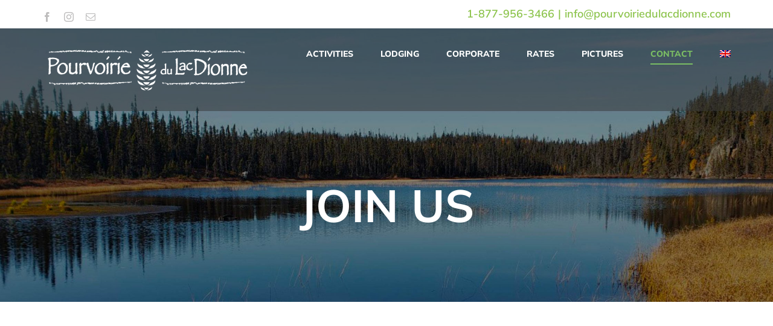

--- FILE ---
content_type: text/html; charset=UTF-8
request_url: https://pourvoiriedulacdionne.com/nous-joindre/
body_size: 57852
content:
<!DOCTYPE html> 
<html class="avada-html-layout-wide avada-html-header-position-top avada-header-color-not-opaque avada-mobile-header-color-not-opaque" lang="fr-FR" prefix="og: http://ogp.me/ns# fb: http://ogp.me/ns/fb#"> 
<head>
<link rel="preload" href="https://pourvoiriedulacdionne.com/wp-content/cache/fvm/min/1764733843-cssa7494f25f67a66e8541be3aca315335c302a2e0bd98313cd3972cc3a961bd.css" as="style" media="all" /> 
<link rel="preload" href="https://pourvoiriedulacdionne.com/wp-content/cache/fvm/min/1764733843-css01cb10933b81755b97bf11bfca69563f9900cc77490343b2e398024b50acc.css" as="style" media="all" /> 
<link rel="preload" href="https://pourvoiriedulacdionne.com/wp-content/cache/fvm/min/1764733843-css82d86ff0cc9942329014a93f03ca9927f3719bfd2d5b59d65d28b06487d42.css" as="style" media="all" /> 
<link rel="preload" href="https://pourvoiriedulacdionne.com/wp-content/cache/fvm/min/1764733843-css1b80f42ed92637086e3363c60d6c927a6ffe730299fe5598e991ed3bcdf0c.css" as="style" media="all" />
<script data-cfasync="false">if(navigator.userAgent.match(/MSIE|Internet Explorer/i)||navigator.userAgent.match(/Trident\/7\..*?rv:11/i)){var href=document.location.href;if(!href.match(/[?&]iebrowser/)){if(href.indexOf("?")==-1){if(href.indexOf("#")==-1){document.location.href=href+"?iebrowser=1"}else{document.location.href=href.replace("#","?iebrowser=1#")}}else{if(href.indexOf("#")==-1){document.location.href=href+"&iebrowser=1"}else{document.location.href=href.replace("#","&iebrowser=1#")}}}}</script>
<script data-cfasync="false">class FVMLoader{constructor(e){this.triggerEvents=e,this.eventOptions={passive:!0},this.userEventListener=this.triggerListener.bind(this),this.delayedScripts={normal:[],async:[],defer:[]},this.allJQueries=[]}_addUserInteractionListener(e){this.triggerEvents.forEach(t=>window.addEventListener(t,e.userEventListener,e.eventOptions))}_removeUserInteractionListener(e){this.triggerEvents.forEach(t=>window.removeEventListener(t,e.userEventListener,e.eventOptions))}triggerListener(){this._removeUserInteractionListener(this),"loading"===document.readyState?document.addEventListener("DOMContentLoaded",this._loadEverythingNow.bind(this)):this._loadEverythingNow()}async _loadEverythingNow(){this._runAllDelayedCSS(),this._delayEventListeners(),this._delayJQueryReady(this),this._handleDocumentWrite(),this._registerAllDelayedScripts(),await this._loadScriptsFromList(this.delayedScripts.normal),await this._loadScriptsFromList(this.delayedScripts.defer),await this._loadScriptsFromList(this.delayedScripts.async),await this._triggerDOMContentLoaded(),await this._triggerWindowLoad(),window.dispatchEvent(new Event("wpr-allScriptsLoaded"))}_registerAllDelayedScripts(){document.querySelectorAll("script[type=fvmdelay]").forEach(e=>{e.hasAttribute("src")?e.hasAttribute("async")&&!1!==e.async?this.delayedScripts.async.push(e):e.hasAttribute("defer")&&!1!==e.defer||"module"===e.getAttribute("data-type")?this.delayedScripts.defer.push(e):this.delayedScripts.normal.push(e):this.delayedScripts.normal.push(e)})}_runAllDelayedCSS(){document.querySelectorAll("link[rel=fvmdelay]").forEach(e=>{e.setAttribute("rel","stylesheet")})}async _transformScript(e){return await this._requestAnimFrame(),new Promise(t=>{const n=document.createElement("script");let r;[...e.attributes].forEach(e=>{let t=e.nodeName;"type"!==t&&("data-type"===t&&(t="type",r=e.nodeValue),n.setAttribute(t,e.nodeValue))}),e.hasAttribute("src")?(n.addEventListener("load",t),n.addEventListener("error",t)):(n.text=e.text,t()),e.parentNode.replaceChild(n,e)})}async _loadScriptsFromList(e){const t=e.shift();return t?(await this._transformScript(t),this._loadScriptsFromList(e)):Promise.resolve()}_delayEventListeners(){let e={};function t(t,n){!function(t){function n(n){return e[t].eventsToRewrite.indexOf(n)>=0?"wpr-"+n:n}e[t]||(e[t]={originalFunctions:{add:t.addEventListener,remove:t.removeEventListener},eventsToRewrite:[]},t.addEventListener=function(){arguments[0]=n(arguments[0]),e[t].originalFunctions.add.apply(t,arguments)},t.removeEventListener=function(){arguments[0]=n(arguments[0]),e[t].originalFunctions.remove.apply(t,arguments)})}(t),e[t].eventsToRewrite.push(n)}function n(e,t){let n=e[t];Object.defineProperty(e,t,{get:()=>n||function(){},set(r){e["wpr"+t]=n=r}})}t(document,"DOMContentLoaded"),t(window,"DOMContentLoaded"),t(window,"load"),t(window,"pageshow"),t(document,"readystatechange"),n(document,"onreadystatechange"),n(window,"onload"),n(window,"onpageshow")}_delayJQueryReady(e){let t=window.jQuery;Object.defineProperty(window,"jQuery",{get:()=>t,set(n){if(n&&n.fn&&!e.allJQueries.includes(n)){n.fn.ready=n.fn.init.prototype.ready=function(t){e.domReadyFired?t.bind(document)(n):document.addEventListener("DOMContentLoaded2",()=>t.bind(document)(n))};const t=n.fn.on;n.fn.on=n.fn.init.prototype.on=function(){if(this[0]===window){function e(e){return e.split(" ").map(e=>"load"===e||0===e.indexOf("load.")?"wpr-jquery-load":e).join(" ")}"string"==typeof arguments[0]||arguments[0]instanceof String?arguments[0]=e(arguments[0]):"object"==typeof arguments[0]&&Object.keys(arguments[0]).forEach(t=>{delete Object.assign(arguments[0],{[e(t)]:arguments[0][t]})[t]})}return t.apply(this,arguments),this},e.allJQueries.push(n)}t=n}})}async _triggerDOMContentLoaded(){this.domReadyFired=!0,await this._requestAnimFrame(),document.dispatchEvent(new Event("DOMContentLoaded2")),await this._requestAnimFrame(),window.dispatchEvent(new Event("DOMContentLoaded2")),await this._requestAnimFrame(),document.dispatchEvent(new Event("wpr-readystatechange")),await this._requestAnimFrame(),document.wpronreadystatechange&&document.wpronreadystatechange()}async _triggerWindowLoad(){await this._requestAnimFrame(),window.dispatchEvent(new Event("wpr-load")),await this._requestAnimFrame(),window.wpronload&&window.wpronload(),await this._requestAnimFrame(),this.allJQueries.forEach(e=>e(window).trigger("wpr-jquery-load")),window.dispatchEvent(new Event("wpr-pageshow")),await this._requestAnimFrame(),window.wpronpageshow&&window.wpronpageshow()}_handleDocumentWrite(){const e=new Map;document.write=document.writeln=function(t){const n=document.currentScript,r=document.createRange(),i=n.parentElement;let a=e.get(n);void 0===a&&(a=n.nextSibling,e.set(n,a));const s=document.createDocumentFragment();r.setStart(s,0),s.appendChild(r.createContextualFragment(t)),i.insertBefore(s,a)}}async _requestAnimFrame(){return new Promise(e=>requestAnimationFrame(e))}static run(){const e=new FVMLoader(["keydown","mousemove","touchmove","touchstart","touchend","wheel"]);e._addUserInteractionListener(e)}}FVMLoader.run();</script>
<meta http-equiv="X-UA-Compatible" content="IE=edge" />
<meta http-equiv="Content-Type" content="text/html; charset=utf-8"/>
<meta name="viewport" content="width=device-width, initial-scale=1" /><title>Nous joindre &#8211; Pourvoirie du Lac Dionne</title>
<meta name='robots' content='max-image-preview:large' />
<link rel="alternate" hreflang="fr" href="https://pourvoiriedulacdionne.com/nous-joindre/" />
<link rel="alternate" hreflang="en" href="https://pourvoiriedulacdionne.com/join-us/?lang=en" />
<link rel="alternate" hreflang="x-default" href="https://pourvoiriedulacdionne.com/nous-joindre/" />
<link rel="alternate" type="application/rss+xml" title="Pourvoirie du Lac Dionne &raquo; Flux" href="https://pourvoiriedulacdionne.com/feed/" />
<meta name="description" content="Adresse du Siège Social pour Réservations188 route 138, Ragueneau, Québec, G0H 1S0Coordonnées téléphoniquesRenseignements et Réservations1 877 956-3466 (sans frais)581 823-0577 (local)418-297-4048 (cellulaire)Adresse Courrielinfo@pourvoiriedulacdionne.comLocalisation GPS"/>
<meta property="og:locale" content="fr_FR"/>
<meta property="og:type" content="article"/>
<meta property="og:site_name" content="Pourvoirie du Lac Dionne"/>
<meta property="og:title" content=" Nous joindre"/>
<meta property="og:description" content="Adresse du Siège Social pour Réservations188 route 138, Ragueneau, Québec, G0H 1S0Coordonnées téléphoniquesRenseignements et Réservations1 877 956-3466 (sans frais)581 823-0577 (local)418-297-4048 (cellulaire)Adresse Courrielinfo@pourvoiriedulacdionne.comLocalisation GPS"/>
<meta property="og:url" content="https://pourvoiriedulacdionne.com/nous-joindre/"/>
<meta property="article:modified_time" content="2025-11-26T14:53:44+00:00"/>
<meta property="og:image" content="https://pourvoiriedulacdionne.com/wp-content/uploads/2019/11/pourvoirie-lac-dionne-logo-blanc.png"/>
<meta property="og:image:width" content="350"/>
<meta property="og:image:height" content="74"/>
<meta property="og:image:type" content="image/png"/>
<link rel="canonical" href="https://pourvoiriedulacdionne.com/nous-joindre/" />
<meta name="format-detection" content="telephone=no"> 
<style id='wp-img-auto-sizes-contain-inline-css' type='text/css' media="all">img:is([sizes=auto i],[sizes^="auto," i]){contain-intrinsic-size:3000px 1500px}</style> 
<link rel='stylesheet' id='litespeed-cache-dummy-css' href='https://pourvoiriedulacdionne.com/wp-content/cache/fvm/min/1764733843-cssa7494f25f67a66e8541be3aca315335c302a2e0bd98313cd3972cc3a961bd.css' type='text/css' media='all' /> 
<link rel='stylesheet' id='wpml-menu-item-0-css' href='https://pourvoiriedulacdionne.com/wp-content/cache/fvm/min/1764733843-css01cb10933b81755b97bf11bfca69563f9900cc77490343b2e398024b50acc.css' type='text/css' media='all' /> 
<link rel='stylesheet' id='fusion-dynamic-css-css' href='https://pourvoiriedulacdionne.com/wp-content/cache/fvm/min/1764733843-css82d86ff0cc9942329014a93f03ca9927f3719bfd2d5b59d65d28b06487d42.css' type='text/css' media='all' /> 
<script type="text/javascript" src="https://pourvoiriedulacdionne.com/wp-includes/js/jquery/jquery.min.js?ver=3.7.1" id="jquery-core-js"></script>
<script type="text/javascript" src="https://pourvoiriedulacdionne.com/wp-includes/js/jquery/jquery-migrate.min.js?ver=3.4.1" id="jquery-migrate-js"></script>
<script type="text/javascript" id="wpml-browser-redirect-js-extra">
/* <![CDATA[ */
var wpml_browser_redirect_params = {"pageLanguage":"fr","languageUrls":{"fr_fr":"https://pourvoiriedulacdionne.com/nous-joindre/","fr":"https://pourvoiriedulacdionne.com/nous-joindre/","en_us":"https://pourvoiriedulacdionne.com/join-us/?lang=en","en":"https://pourvoiriedulacdionne.com/join-us/?lang=en","us":"https://pourvoiriedulacdionne.com/join-us/?lang=en"},"cookie":{"name":"_icl_visitor_lang_js","domain":"pourvoiriedulacdionne.com","path":"/","expiration":24}};
//# sourceURL=wpml-browser-redirect-js-extra
/* ]]> */
</script>
<script type="text/javascript" src="https://pourvoiriedulacdionne.com/wp-content/plugins/sitepress-multilingual-cms/dist/js/browser-redirect/app.js?ver=486900" id="wpml-browser-redirect-js"></script>
<style type="text/css" id="css-fb-visibility" media="all">@media screen and (max-width:640px){.fusion-no-small-visibility{display:none!important}body .sm-text-align-center{text-align:center!important}body .sm-text-align-left{text-align:left!important}body .sm-text-align-right{text-align:right!important}body .sm-text-align-justify{text-align:justify!important}body .sm-flex-align-center{justify-content:center!important}body .sm-flex-align-flex-start{justify-content:flex-start!important}body .sm-flex-align-flex-end{justify-content:flex-end!important}body .sm-mx-auto{margin-left:auto!important;margin-right:auto!important}body .sm-ml-auto{margin-left:auto!important}body .sm-mr-auto{margin-right:auto!important}body .fusion-absolute-position-small{position:absolute;top:auto;width:100%}.awb-sticky.awb-sticky-small{position:sticky;top:var(--awb-sticky-offset,0)}}@media screen and (min-width:641px) and (max-width:1024px){.fusion-no-medium-visibility{display:none!important}body .md-text-align-center{text-align:center!important}body .md-text-align-left{text-align:left!important}body .md-text-align-right{text-align:right!important}body .md-text-align-justify{text-align:justify!important}body .md-flex-align-center{justify-content:center!important}body .md-flex-align-flex-start{justify-content:flex-start!important}body .md-flex-align-flex-end{justify-content:flex-end!important}body .md-mx-auto{margin-left:auto!important;margin-right:auto!important}body .md-ml-auto{margin-left:auto!important}body .md-mr-auto{margin-right:auto!important}body .fusion-absolute-position-medium{position:absolute;top:auto;width:100%}.awb-sticky.awb-sticky-medium{position:sticky;top:var(--awb-sticky-offset,0)}}@media screen and (min-width:1025px){.fusion-no-large-visibility{display:none!important}body .lg-text-align-center{text-align:center!important}body .lg-text-align-left{text-align:left!important}body .lg-text-align-right{text-align:right!important}body .lg-text-align-justify{text-align:justify!important}body .lg-flex-align-center{justify-content:center!important}body .lg-flex-align-flex-start{justify-content:flex-start!important}body .lg-flex-align-flex-end{justify-content:flex-end!important}body .lg-mx-auto{margin-left:auto!important;margin-right:auto!important}body .lg-ml-auto{margin-left:auto!important}body .lg-mr-auto{margin-right:auto!important}body .fusion-absolute-position-large{position:absolute;top:auto;width:100%}.awb-sticky.awb-sticky-large{position:sticky;top:var(--awb-sticky-offset,0)}}</style> 
<style type="text/css" id="wp-custom-css" media="all">.tfs-slider .background{display:block;overflow:hidden;position:relative;z-index:2;max-width:100%;max-height:500px!important}</style> 
<script type="text/javascript">
var doc = document.documentElement;
doc.setAttribute( 'data-useragent', navigator.userAgent );
</script>
<script async src="https://www.googletagmanager.com/gtag/js?id=UA-158110228-1"></script>
<script>
window.dataLayer = window.dataLayer || [];
function gtag(){dataLayer.push(arguments);}
gtag('js', new Date());
gtag('config', 'UA-158110228-1');
</script>
<script async src="https://www.googletagmanager.com/gtag/js?id=AW-667595339"></script>
<script>
window.dataLayer = window.dataLayer || [];
function gtag(){dataLayer.push(arguments);}
gtag('js', new Date());
gtag('config', 'AW-667595339');
</script>
<script>
gtag('event', 'page_view', {
'send_to': 'AW-667595339',
'value': 'replace with value',
'items': [{
'origin': 'replace with value',
'destination': 'replace with value',
'start_date': 'replace with value',
'end_date': 'replace with value',
'google_business_vertical': 'travel'
}, {
'id': 'replace with value',
'location_id': 'replace with value',
'google_business_vertical': 'custom'
}]
});
</script>
<style id='global-styles-inline-css' type='text/css' media="all">:root{--wp--preset--aspect-ratio--square:1;--wp--preset--aspect-ratio--4-3:4/3;--wp--preset--aspect-ratio--3-4:3/4;--wp--preset--aspect-ratio--3-2:3/2;--wp--preset--aspect-ratio--2-3:2/3;--wp--preset--aspect-ratio--16-9:16/9;--wp--preset--aspect-ratio--9-16:9/16;--wp--preset--color--black:#000000;--wp--preset--color--cyan-bluish-gray:#abb8c3;--wp--preset--color--white:#ffffff;--wp--preset--color--pale-pink:#f78da7;--wp--preset--color--vivid-red:#cf2e2e;--wp--preset--color--luminous-vivid-orange:#ff6900;--wp--preset--color--luminous-vivid-amber:#fcb900;--wp--preset--color--light-green-cyan:#7bdcb5;--wp--preset--color--vivid-green-cyan:#00d084;--wp--preset--color--pale-cyan-blue:#8ed1fc;--wp--preset--color--vivid-cyan-blue:#0693e3;--wp--preset--color--vivid-purple:#9b51e0;--wp--preset--color--awb-color-1:rgba(255,255,255,1);--wp--preset--color--awb-color-2:rgba(246,246,246,1);--wp--preset--color--awb-color-3:rgba(235,234,234,1);--wp--preset--color--awb-color-4:rgba(224,222,222,1);--wp--preset--color--awb-color-5:rgba(160,206,78,1);--wp--preset--color--awb-color-6:rgba(122,188,100,1);--wp--preset--color--awb-color-7:rgba(116,116,116,1);--wp--preset--color--awb-color-8:rgba(51,51,51,1);--wp--preset--color--awb-color-custom-10:rgba(0,0,0,1);--wp--preset--color--awb-color-custom-11:rgba(235,234,234,0.8);--wp--preset--color--awb-color-custom-12:rgba(119,153,173,1);--wp--preset--color--awb-color-custom-13:rgba(232,232,232,1);--wp--preset--color--awb-color-custom-14:rgba(190,189,189,1);--wp--preset--color--awb-color-custom-15:rgba(73,76,78,1);--wp--preset--color--awb-color-custom-16:rgba(139,195,74,1);--wp--preset--gradient--vivid-cyan-blue-to-vivid-purple:linear-gradient(135deg,rgb(6,147,227) 0%,rgb(155,81,224) 100%);--wp--preset--gradient--light-green-cyan-to-vivid-green-cyan:linear-gradient(135deg,rgb(122,220,180) 0%,rgb(0,208,130) 100%);--wp--preset--gradient--luminous-vivid-amber-to-luminous-vivid-orange:linear-gradient(135deg,rgb(252,185,0) 0%,rgb(255,105,0) 100%);--wp--preset--gradient--luminous-vivid-orange-to-vivid-red:linear-gradient(135deg,rgb(255,105,0) 0%,rgb(207,46,46) 100%);--wp--preset--gradient--very-light-gray-to-cyan-bluish-gray:linear-gradient(135deg,rgb(238,238,238) 0%,rgb(169,184,195) 100%);--wp--preset--gradient--cool-to-warm-spectrum:linear-gradient(135deg,rgb(74,234,220) 0%,rgb(151,120,209) 20%,rgb(207,42,186) 40%,rgb(238,44,130) 60%,rgb(251,105,98) 80%,rgb(254,248,76) 100%);--wp--preset--gradient--blush-light-purple:linear-gradient(135deg,rgb(255,206,236) 0%,rgb(152,150,240) 100%);--wp--preset--gradient--blush-bordeaux:linear-gradient(135deg,rgb(254,205,165) 0%,rgb(254,45,45) 50%,rgb(107,0,62) 100%);--wp--preset--gradient--luminous-dusk:linear-gradient(135deg,rgb(255,203,112) 0%,rgb(199,81,192) 50%,rgb(65,88,208) 100%);--wp--preset--gradient--pale-ocean:linear-gradient(135deg,rgb(255,245,203) 0%,rgb(182,227,212) 50%,rgb(51,167,181) 100%);--wp--preset--gradient--electric-grass:linear-gradient(135deg,rgb(202,248,128) 0%,rgb(113,206,126) 100%);--wp--preset--gradient--midnight:linear-gradient(135deg,rgb(2,3,129) 0%,rgb(40,116,252) 100%);--wp--preset--font-size--small:12px;--wp--preset--font-size--medium:20px;--wp--preset--font-size--large:24px;--wp--preset--font-size--x-large:42px;--wp--preset--font-size--normal:16px;--wp--preset--font-size--xlarge:32px;--wp--preset--font-size--huge:48px;--wp--preset--spacing--20:0.44rem;--wp--preset--spacing--30:0.67rem;--wp--preset--spacing--40:1rem;--wp--preset--spacing--50:1.5rem;--wp--preset--spacing--60:2.25rem;--wp--preset--spacing--70:3.38rem;--wp--preset--spacing--80:5.06rem;--wp--preset--shadow--natural:6px 6px 9px rgba(0, 0, 0, 0.2);--wp--preset--shadow--deep:12px 12px 50px rgba(0, 0, 0, 0.4);--wp--preset--shadow--sharp:6px 6px 0px rgba(0, 0, 0, 0.2);--wp--preset--shadow--outlined:6px 6px 0px -3px rgb(255, 255, 255), 6px 6px rgb(0, 0, 0);--wp--preset--shadow--crisp:6px 6px 0px rgb(0, 0, 0)}:where(.is-layout-flex){gap:.5em}:where(.is-layout-grid){gap:.5em}body .is-layout-flex{display:flex}.is-layout-flex{flex-wrap:wrap;align-items:center}.is-layout-flex>:is(*,div){margin:0}body .is-layout-grid{display:grid}.is-layout-grid>:is(*,div){margin:0}:where(.wp-block-columns.is-layout-flex){gap:2em}:where(.wp-block-columns.is-layout-grid){gap:2em}:where(.wp-block-post-template.is-layout-flex){gap:1.25em}:where(.wp-block-post-template.is-layout-grid){gap:1.25em}.has-black-color{color:var(--wp--preset--color--black)!important}.has-cyan-bluish-gray-color{color:var(--wp--preset--color--cyan-bluish-gray)!important}.has-white-color{color:var(--wp--preset--color--white)!important}.has-pale-pink-color{color:var(--wp--preset--color--pale-pink)!important}.has-vivid-red-color{color:var(--wp--preset--color--vivid-red)!important}.has-luminous-vivid-orange-color{color:var(--wp--preset--color--luminous-vivid-orange)!important}.has-luminous-vivid-amber-color{color:var(--wp--preset--color--luminous-vivid-amber)!important}.has-light-green-cyan-color{color:var(--wp--preset--color--light-green-cyan)!important}.has-vivid-green-cyan-color{color:var(--wp--preset--color--vivid-green-cyan)!important}.has-pale-cyan-blue-color{color:var(--wp--preset--color--pale-cyan-blue)!important}.has-vivid-cyan-blue-color{color:var(--wp--preset--color--vivid-cyan-blue)!important}.has-vivid-purple-color{color:var(--wp--preset--color--vivid-purple)!important}.has-black-background-color{background-color:var(--wp--preset--color--black)!important}.has-cyan-bluish-gray-background-color{background-color:var(--wp--preset--color--cyan-bluish-gray)!important}.has-white-background-color{background-color:var(--wp--preset--color--white)!important}.has-pale-pink-background-color{background-color:var(--wp--preset--color--pale-pink)!important}.has-vivid-red-background-color{background-color:var(--wp--preset--color--vivid-red)!important}.has-luminous-vivid-orange-background-color{background-color:var(--wp--preset--color--luminous-vivid-orange)!important}.has-luminous-vivid-amber-background-color{background-color:var(--wp--preset--color--luminous-vivid-amber)!important}.has-light-green-cyan-background-color{background-color:var(--wp--preset--color--light-green-cyan)!important}.has-vivid-green-cyan-background-color{background-color:var(--wp--preset--color--vivid-green-cyan)!important}.has-pale-cyan-blue-background-color{background-color:var(--wp--preset--color--pale-cyan-blue)!important}.has-vivid-cyan-blue-background-color{background-color:var(--wp--preset--color--vivid-cyan-blue)!important}.has-vivid-purple-background-color{background-color:var(--wp--preset--color--vivid-purple)!important}.has-black-border-color{border-color:var(--wp--preset--color--black)!important}.has-cyan-bluish-gray-border-color{border-color:var(--wp--preset--color--cyan-bluish-gray)!important}.has-white-border-color{border-color:var(--wp--preset--color--white)!important}.has-pale-pink-border-color{border-color:var(--wp--preset--color--pale-pink)!important}.has-vivid-red-border-color{border-color:var(--wp--preset--color--vivid-red)!important}.has-luminous-vivid-orange-border-color{border-color:var(--wp--preset--color--luminous-vivid-orange)!important}.has-luminous-vivid-amber-border-color{border-color:var(--wp--preset--color--luminous-vivid-amber)!important}.has-light-green-cyan-border-color{border-color:var(--wp--preset--color--light-green-cyan)!important}.has-vivid-green-cyan-border-color{border-color:var(--wp--preset--color--vivid-green-cyan)!important}.has-pale-cyan-blue-border-color{border-color:var(--wp--preset--color--pale-cyan-blue)!important}.has-vivid-cyan-blue-border-color{border-color:var(--wp--preset--color--vivid-cyan-blue)!important}.has-vivid-purple-border-color{border-color:var(--wp--preset--color--vivid-purple)!important}.has-vivid-cyan-blue-to-vivid-purple-gradient-background{background:var(--wp--preset--gradient--vivid-cyan-blue-to-vivid-purple)!important}.has-light-green-cyan-to-vivid-green-cyan-gradient-background{background:var(--wp--preset--gradient--light-green-cyan-to-vivid-green-cyan)!important}.has-luminous-vivid-amber-to-luminous-vivid-orange-gradient-background{background:var(--wp--preset--gradient--luminous-vivid-amber-to-luminous-vivid-orange)!important}.has-luminous-vivid-orange-to-vivid-red-gradient-background{background:var(--wp--preset--gradient--luminous-vivid-orange-to-vivid-red)!important}.has-very-light-gray-to-cyan-bluish-gray-gradient-background{background:var(--wp--preset--gradient--very-light-gray-to-cyan-bluish-gray)!important}.has-cool-to-warm-spectrum-gradient-background{background:var(--wp--preset--gradient--cool-to-warm-spectrum)!important}.has-blush-light-purple-gradient-background{background:var(--wp--preset--gradient--blush-light-purple)!important}.has-blush-bordeaux-gradient-background{background:var(--wp--preset--gradient--blush-bordeaux)!important}.has-luminous-dusk-gradient-background{background:var(--wp--preset--gradient--luminous-dusk)!important}.has-pale-ocean-gradient-background{background:var(--wp--preset--gradient--pale-ocean)!important}.has-electric-grass-gradient-background{background:var(--wp--preset--gradient--electric-grass)!important}.has-midnight-gradient-background{background:var(--wp--preset--gradient--midnight)!important}.has-small-font-size{font-size:var(--wp--preset--font-size--small)!important}.has-medium-font-size{font-size:var(--wp--preset--font-size--medium)!important}.has-large-font-size{font-size:var(--wp--preset--font-size--large)!important}.has-x-large-font-size{font-size:var(--wp--preset--font-size--x-large)!important}</style> 
<link rel='stylesheet' id='wp-block-library-css' href='https://pourvoiriedulacdionne.com/wp-content/cache/fvm/min/1764733843-css1b80f42ed92637086e3363c60d6c927a6ffe730299fe5598e991ed3bcdf0c.css' type='text/css' media='all' /> 
<style id='wp-block-library-inline-css' type='text/css' media="all">/*wp_block_styles_on_demand_placeholder:697fe2b3a5129*/ /*# sourceURL=wp-block-library-inline-css */</style> 
<style id='wp-block-library-theme-inline-css' type='text/css' media="all">.wp-block-audio :where(figcaption){color:#555;font-size:13px;text-align:center}.is-dark-theme .wp-block-audio :where(figcaption){color:#ffffffa6}.wp-block-audio{margin:0 0 1em}.wp-block-code{border:1px solid #ccc;border-radius:4px;font-family:Menlo,Consolas,monaco,monospace;padding:.8em 1em}.wp-block-embed :where(figcaption){color:#555;font-size:13px;text-align:center}.is-dark-theme .wp-block-embed :where(figcaption){color:#ffffffa6}.wp-block-embed{margin:0 0 1em}.blocks-gallery-caption{color:#555;font-size:13px;text-align:center}.is-dark-theme .blocks-gallery-caption{color:#ffffffa6}:root :where(.wp-block-image figcaption){color:#555;font-size:13px;text-align:center}.is-dark-theme :root :where(.wp-block-image figcaption){color:#ffffffa6}.wp-block-image{margin:0 0 1em}.wp-block-pullquote{border-bottom:4px solid;border-top:4px solid;color:currentColor;margin-bottom:1.75em}.wp-block-pullquote :where(cite),.wp-block-pullquote :where(footer),.wp-block-pullquote__citation{color:currentColor;font-size:.8125em;font-style:normal;text-transform:uppercase}.wp-block-quote{border-left:.25em solid;margin:0 0 1.75em;padding-left:1em}.wp-block-quote cite,.wp-block-quote footer{color:currentColor;font-size:.8125em;font-style:normal;position:relative}.wp-block-quote:where(.has-text-align-right){border-left:none;border-right:.25em solid;padding-left:0;padding-right:1em}.wp-block-quote:where(.has-text-align-center){border:none;padding-left:0}.wp-block-quote.is-large,.wp-block-quote.is-style-large,.wp-block-quote:where(.is-style-plain){border:none}.wp-block-search .wp-block-search__label{font-weight:700}.wp-block-search__button{border:1px solid #ccc;padding:.375em .625em}:where(.wp-block-group.has-background){padding:1.25em 2.375em}.wp-block-separator.has-css-opacity{opacity:.4}.wp-block-separator{border:none;border-bottom:2px solid;margin-left:auto;margin-right:auto}.wp-block-separator.has-alpha-channel-opacity{opacity:1}.wp-block-separator:not(.is-style-wide):not(.is-style-dots){width:100px}.wp-block-separator.has-background:not(.is-style-dots){border-bottom:none;height:1px}.wp-block-separator.has-background:not(.is-style-wide):not(.is-style-dots){height:2px}.wp-block-table{margin:0 0 1em}.wp-block-table td,.wp-block-table th{word-break:normal}.wp-block-table :where(figcaption){color:#555;font-size:13px;text-align:center}.is-dark-theme .wp-block-table :where(figcaption){color:#ffffffa6}.wp-block-video :where(figcaption){color:#555;font-size:13px;text-align:center}.is-dark-theme .wp-block-video :where(figcaption){color:#ffffffa6}.wp-block-video{margin:0 0 1em}:root :where(.wp-block-template-part.has-background){margin-bottom:0;margin-top:0;padding:1.25em 2.375em}</style> 
<style id='classic-theme-styles-inline-css' type='text/css' media="all">/*! This file is auto-generated */ .wp-block-button__link{color:#fff;background-color:#32373c;border-radius:9999px;box-shadow:none;text-decoration:none;padding:calc(.667em + 2px) calc(1.333em + 2px);font-size:1.125em}.wp-block-file__button{background:#32373c;color:#fff;text-decoration:none}</style> 
</head>
<body data-rsssl=1 class="wp-singular page-template-default page page-id-1220 wp-theme-Avada fusion-image-hovers fusion-pagination-sizing fusion-button_type-flat fusion-button_span-no fusion-button_gradient-linear avada-image-rollover-circle-yes avada-image-rollover-no fusion-body ltr fusion-sticky-header no-tablet-sticky-header no-mobile-sticky-header no-mobile-slidingbar no-mobile-totop avada-has-rev-slider-styles fusion-disable-outline fusion-sub-menu-fade mobile-logo-pos-left layout-wide-mode avada-has-boxed-modal-shadow-none layout-scroll-offset-full avada-has-zero-margin-offset-top fusion-top-header menu-text-align-center mobile-menu-design-modern fusion-show-pagination-text fusion-header-layout-v2 avada-responsive avada-footer-fx-none avada-menu-highlight-style-bottombar fusion-search-form-classic fusion-main-menu-search-dropdown fusion-avatar-square avada-sticky-shrinkage avada-dropdown-styles avada-blog-layout-medium avada-blog-archive-layout-medium avada-header-shadow-no avada-menu-icon-position-left avada-has-mainmenu-dropdown-divider avada-has-breadcrumb-mobile-hidden avada-has-titlebar-hide avada-has-footer-widget-bg-image avada-header-border-color-full-transparent avada-has-pagination-padding avada-flyout-menu-direction-fade avada-ec-views-v1" data-awb-post-id="1220"> <a class="skip-link screen-reader-text" href="#content">Passer au contenu</a> <div id="boxed-wrapper"> <div id="wrapper" class="fusion-wrapper"> <div id="home" style="position:relative;top:-1px;"></div> <header class="fusion-header-wrapper"> <div class="fusion-header-v2 fusion-logo-alignment fusion-logo-left fusion-sticky-menu- fusion-sticky-logo-1 fusion-mobile-logo- fusion-mobile-menu-design-modern"> <div class="fusion-secondary-header"> <div class="fusion-row"> <div class="fusion-alignleft"> <div class="fusion-social-links-header"><div class="fusion-social-networks"><div class="fusion-social-networks-wrapper"><a class="fusion-social-network-icon fusion-tooltip fusion-facebook awb-icon-facebook" style data-placement="bottom" data-title="Facebook" data-toggle="tooltip" title="Facebook" href="https://www.facebook.com/pourvoiriedulacdionne/" target="_blank" rel="noreferrer"><span class="screen-reader-text">Facebook</span></a><a class="fusion-social-network-icon fusion-tooltip fusion-instagram awb-icon-instagram" style data-placement="bottom" data-title="Instagram" data-toggle="tooltip" title="Instagram" href="https://www.instagram.com/pourvoiriedulacdionn" target="_blank" rel="noopener noreferrer"><span class="screen-reader-text">Instagram</span></a><a class="fusion-social-network-icon fusion-tooltip fusion-mail awb-icon-mail" style data-placement="bottom" data-title="Email" data-toggle="tooltip" title="Email" href="mailto:&#105;&#110;&#102;o&#064;po&#117;r&#118;o&#105;&#114;&#105;e&#100;&#117;l&#097;&#099;&#100;ionn&#101;.co&#109;" target="_self" rel="noopener noreferrer"><span class="screen-reader-text">Email</span></a></div></div></div> </div> <div class="fusion-alignright"> <div class="fusion-contact-info"><span class="fusion-contact-info-phone-number">1-877-956-3466</span><span class="fusion-header-separator">|</span><span class="fusion-contact-info-email-address"><a href="mailto:&#105;n&#102;o&#64;po&#117;rv&#111;i&#114;ie&#100;&#117;&#108;a&#99;&#100;ionn&#101;&#46;&#99;o&#109;">&#105;n&#102;o&#64;po&#117;rv&#111;i&#114;ie&#100;&#117;&#108;a&#99;&#100;ionn&#101;&#46;&#99;o&#109;</a></span></div> </div> </div> </div> <div class="fusion-header-sticky-height"></div> <div class="fusion-header"> <div class="fusion-row"> <div class="fusion-logo" data-margin-top="31px" data-margin-bottom="31px" data-margin-left="0px" data-margin-right="0px"> <a class="fusion-logo-link" href="https://pourvoiriedulacdionne.com/" > <img src="https://pourvoiriedulacdionne.com/wp-content/uploads/2019/11/pourvoirie-lac-dionne-logo-blanc.png" srcset="https://pourvoiriedulacdionne.com/wp-content/uploads/2019/11/pourvoirie-lac-dionne-logo-blanc.png 1x" width="350" height="74" alt="Pourvoirie du Lac Dionne Logo" data-retina_logo_url="" class="fusion-standard-logo" /> <img src="https://pourvoiriedulacdionne.com/wp-content/uploads/2019/11/pourvoirie-lac-dionne-logo-blanc.png" srcset="https://pourvoiriedulacdionne.com/wp-content/uploads/2019/11/pourvoirie-lac-dionne-logo-blanc.png 1x" width="350" height="74" alt="Pourvoirie du Lac Dionne Logo" data-retina_logo_url="" class="fusion-sticky-logo" /> </a> </div> <nav class="fusion-main-menu" aria-label="Menu principal"><ul id="menu-pourvoirie-fr" class="fusion-menu"><li id="menu-item-1109" class="menu-item menu-item-type-custom menu-item-object-custom menu-item-has-children menu-item-1109 fusion-dropdown-menu" data-item-id="1109"><a class="fusion-bottombar-highlight"><span class="menu-text">ACTIVITÉS</span></a><ul class="sub-menu"><li id="menu-item-2067" class="menu-item menu-item-type-post_type menu-item-object-page menu-item-2067 fusion-dropdown-submenu" ><a href="https://pourvoiriedulacdionne.com/hivernale/" class="fusion-bottombar-highlight"><span>Hivernale</span></a></li><li id="menu-item-1107" class="menu-item menu-item-type-post_type menu-item-object-page menu-item-1107 fusion-dropdown-submenu" ><a href="https://pourvoiriedulacdionne.com/chasse/" class="fusion-bottombar-highlight"><span>Chasse</span></a></li><li id="menu-item-1108" class="menu-item menu-item-type-post_type menu-item-object-page menu-item-1108 fusion-dropdown-submenu" ><a href="https://pourvoiriedulacdionne.com/peche/" class="fusion-bottombar-highlight"><span>Pêche</span></a></li><li id="menu-item-1129" class="menu-item menu-item-type-post_type menu-item-object-page menu-item-1129 fusion-dropdown-submenu" ><a href="https://pourvoiriedulacdionne.com/vtt/" class="fusion-bottombar-highlight"><span>VTT</span></a></li><li id="menu-item-1150" class="menu-item menu-item-type-post_type menu-item-object-page menu-item-1150 fusion-dropdown-submenu" ><a href="https://pourvoiriedulacdionne.com/villegiature/" class="fusion-bottombar-highlight"><span>Villégiature</span></a></li><li id="menu-item-1159" class="menu-item menu-item-type-post_type menu-item-object-page menu-item-1159 fusion-dropdown-submenu" ><a href="https://pourvoiriedulacdionne.com/autres-activites/" class="fusion-bottombar-highlight"><span>Autres activités</span></a></li></ul></li><li id="menu-item-1275" class="menu-item menu-item-type-post_type menu-item-object-page menu-item-1275" data-item-id="1275"><a href="https://pourvoiriedulacdionne.com/en-images/" class="fusion-bottombar-highlight"><span class="menu-text">PHOTOS</span></a></li><li id="menu-item-1185" class="menu-item menu-item-type-post_type menu-item-object-page menu-item-has-children menu-item-1185 fusion-dropdown-menu" data-item-id="1185"><a href="https://pourvoiriedulacdionne.com/hebergement/" class="fusion-bottombar-highlight"><span class="menu-text">HÉBERGEMENT</span></a><ul class="sub-menu"><li id="menu-item-1775" class="menu-item menu-item-type-post_type menu-item-object-page menu-item-1775 fusion-dropdown-submenu" ><a href="https://pourvoiriedulacdionne.com/hebergement-chalet-1/" class="fusion-bottombar-highlight"><span>Chalet 1</span></a></li><li id="menu-item-1778" class="menu-item menu-item-type-post_type menu-item-object-page menu-item-1778 fusion-dropdown-submenu" ><a href="https://pourvoiriedulacdionne.com/hebergement-chalet-2/" class="fusion-bottombar-highlight"><span>Chalet 2</span></a></li><li id="menu-item-1790" class="menu-item menu-item-type-post_type menu-item-object-page menu-item-1790 fusion-dropdown-submenu" ><a href="https://pourvoiriedulacdionne.com/hebergement-chalet-3/" class="fusion-bottombar-highlight"><span>Chalet 3</span></a></li><li id="menu-item-1809" class="menu-item menu-item-type-post_type menu-item-object-page menu-item-1809 fusion-dropdown-submenu" ><a href="https://pourvoiriedulacdionne.com/hebergement-chalet-4/" class="fusion-bottombar-highlight"><span>Chalet 4</span></a></li><li id="menu-item-1808" class="menu-item menu-item-type-post_type menu-item-object-page menu-item-1808 fusion-dropdown-submenu" ><a href="https://pourvoiriedulacdionne.com/hebergement-chalet-8/" class="fusion-bottombar-highlight"><span>Chalet 8</span></a></li><li id="menu-item-1982" class="menu-item menu-item-type-post_type menu-item-object-page menu-item-1982 fusion-dropdown-submenu" ><a href="https://pourvoiriedulacdionne.com/hebergement-chalet-10/" class="fusion-bottombar-highlight"><span>Chalet 10</span></a></li></ul></li><li id="menu-item-1172" class="menu-item menu-item-type-post_type menu-item-object-page menu-item-1172" data-item-id="1172"><a href="https://pourvoiriedulacdionne.com/corporatif/" class="fusion-bottombar-highlight"><span class="menu-text">CORPORATIF</span></a></li><li id="menu-item-1674" class="menu-item menu-item-type-post_type menu-item-object-page menu-item-1674" data-item-id="1674"><a href="https://pourvoiriedulacdionne.com/tarifs-2022/" class="fusion-bottombar-highlight"><span class="menu-text">TARIFS</span></a></li><li id="menu-item-1039" class="menu-item menu-item-type-custom menu-item-object-custom current-menu-ancestor current-menu-parent menu-item-has-children menu-item-1039 fusion-dropdown-menu" data-item-id="1039"><a class="fusion-bottombar-highlight"><span class="menu-text">CONTACT</span></a><ul class="sub-menu"><li id="menu-item-1884" class="menu-item menu-item-type-post_type menu-item-object-page menu-item-1884 fusion-dropdown-submenu" ><a href="https://pourvoiriedulacdionne.com/carte-bathymetrique/" class="fusion-bottombar-highlight"><span>CARTE</span></a></li><li id="menu-item-1210" class="menu-item menu-item-type-post_type menu-item-object-page menu-item-1210 fusion-dropdown-submenu" ><a href="https://pourvoiriedulacdionne.com/renseignements-utiles/" class="fusion-bottombar-highlight"><span>Renseignements utiles</span></a></li><li id="menu-item-1219" class="menu-item menu-item-type-post_type menu-item-object-page menu-item-1219 fusion-dropdown-submenu" ><a href="https://pourvoiriedulacdionne.com/comment-sy-rendre/" class="fusion-bottombar-highlight"><span>Comment s’y rendre</span></a></li><li id="menu-item-1228" class="menu-item menu-item-type-post_type menu-item-object-page current-menu-item page_item page-item-1220 current_page_item menu-item-1228 fusion-dropdown-submenu" ><a href="https://pourvoiriedulacdionne.com/nous-joindre/" class="fusion-bottombar-highlight"><span>Nous joindre</span></a></li><li id="menu-item-1282" class="menu-item menu-item-type-post_type menu-item-object-page menu-item-1282 fusion-dropdown-submenu" ><a href="https://pourvoiriedulacdionne.com/info-et-reservation/" class="fusion-bottombar-highlight"><span>Info et réservation</span></a></li></ul></li><li id="menu-item-wpml-ls-8-fr" class="menu-item wpml-ls-slot-8 wpml-ls-item wpml-ls-item-fr wpml-ls-current-language wpml-ls-menu-item wpml-ls-first-item menu-item-type-wpml_ls_menu_item menu-item-object-wpml_ls_menu_item menu-item-has-children menu-item-wpml-ls-8-fr fusion-dropdown-menu" data-classes="menu-item" data-item-id="wpml-ls-8-fr"><a href="https://pourvoiriedulacdionne.com/nous-joindre/" class="fusion-bottombar-highlight wpml-ls-link" role="menuitem"><span class="menu-text"><img class="wpml-ls-flag" src="https://pourvoiriedulacdionne.com/wp-content/plugins/sitepress-multilingual-cms/res/flags/fr.png" alt="Français" /></span></a><ul class="sub-menu"><li id="menu-item-wpml-ls-8-en" class="menu-item wpml-ls-slot-8 wpml-ls-item wpml-ls-item-en wpml-ls-menu-item wpml-ls-last-item menu-item-type-wpml_ls_menu_item menu-item-object-wpml_ls_menu_item menu-item-wpml-ls-8-en fusion-dropdown-submenu" data-classes="menu-item"><a title="Passer à Anglais" href="https://pourvoiriedulacdionne.com/join-us/?lang=en" class="fusion-bottombar-highlight wpml-ls-link" aria-label="Passer à Anglais" role="menuitem"><span><img class="wpml-ls-flag" src="https://pourvoiriedulacdionne.com/wp-content/plugins/sitepress-multilingual-cms/res/flags/en.png" alt="Anglais" /></span></a></li></ul></li></ul></nav> <div class="fusion-mobile-menu-icons"> <a href="#" class="fusion-icon awb-icon-bars" aria-label="Afficher/masquer le menu mobile" aria-expanded="false"></a> </div> <nav class="fusion-mobile-nav-holder fusion-mobile-menu-text-align-left" aria-label="Menu principal mobile"></nav> </div> </div> </div> <div class="fusion-clearfix"></div> </header> <div id="sliders-container" class="fusion-slider-visibility"> <div id="fusion-slider-20" data-id="20" class="fusion-slider-container fusion-slider-1220 full-width-slider-container" style="height:400px;max-width:100%;"> 
<style type="text/css" media="all">#fusion-slider-20 .flex-direction-nav a{width:63px;height:63px;line-height:63px;font-size:25px}</style> <div class="fusion-slider-loading">Chargement…</div> <div class="tfs-slider flexslider main-flex full-width-slider" style="max-width:100%;--typography_sensitivity:1;" data-slider_width="100%" data-slider_height="400px" data-full_screen="0" data-parallax="0" data-nav_arrows="0" data-nav_box_width="63px" data-nav_box_height="63px" data-nav_arrow_size="25px" data-autoplay="1" data-loop="0" data-orderby="date" data-order="DESC" data-animation="fade" data-slideshow_speed="7000" data-animation_speed="600" data-typo_sensitivity="1" data-typo_factor="1.5" data-slider_content_width="" data-slider_indicator="" data-slider_indicator_color="#ffffff" > <ul class="slides" style="max-width:100%;"> <li class="slide-id-1197" data-mute="yes" data-loop="yes" data-autoplay="yes"> <div class="slide-content-container slide-content-center" style="display: none;"> <div class="slide-content" style=""> <div class="caption"> <div class="fusion-title-sc-wrapper" style=""> <div class="fusion-title title fusion-title-1 fusion-sep-none fusion-title-center fusion-title-text fusion-title-size-one" style="--awb-margin-bottom:0px;--awb-font-size:75px;"><h1 class="fusion-title-heading title-heading-center fusion-responsive-typography-calculated" style="margin:0;font-size:1em;--fontSize:75;line-height:1.2;"><br> <br> NOUS JOINDRE</h1></div> </div> </div> <div class="buttons" > </div> </div> </div> <div class="background background-image" style="background-image: url(https://pourvoiriedulacdionne.com/wp-content/uploads/2019/11/homepage-hero-background-450-v2-scaled.jpg);max-width:100%;height:400px;filter: progid:DXImageTransform.Microsoft.AlphaImageLoader(src='https://pourvoiriedulacdionne.com/wp-content/uploads/2019/11/homepage-hero-background-450-v2-scaled.jpg', sizingMethod='scale');" data-imgwidth="2560"> </div> </li> </ul> </div> </div> </div> <main id="main" class="clearfix"> <div class="fusion-row" style=""> <section id="content" style="width: 100%;"> <div id="post-1220" class="post-1220 page type-page status-publish hentry"> <span class="entry-title rich-snippet-hidden">Nous joindre</span><span class="vcard rich-snippet-hidden"><span class="fn"><a href="https://pourvoiriedulacdionne.com/author/juniortifo/" title="Articles par juniortifo" rel="author">juniortifo</a></span></span><span class="updated rich-snippet-hidden">2025-11-26T14:53:44+00:00</span> <div class="post-content"> <div class="fusion-fullwidth fullwidth-box fusion-builder-row-1 nonhundred-percent-fullwidth non-hundred-percent-height-scrolling" style="--awb-border-radius-top-left:0px;--awb-border-radius-top-right:0px;--awb-border-radius-bottom-right:0px;--awb-border-radius-bottom-left:0px;--awb-padding-top:35px;--awb-padding-bottom:35px;--awb-flex-wrap:wrap;" ><div class="fusion-builder-row fusion-row"><div class="fusion-layout-column fusion_builder_column fusion-builder-column-0 fusion_builder_column_1_3 1_3 fusion-one-third fusion-column-first" style="--awb-bg-size:cover;width:33.333333333333%;width:calc(33.333333333333% - ( ( 4% ) * 0.33333333333333 ) );margin-right: 4%;"><div class="fusion-column-wrapper fusion-column-has-shadow fusion-flex-column-wrapper-legacy"><div class="fusion-image-element in-legacy-container" style="--awb-caption-title-font-family:var(--h2_typography-font-family);--awb-caption-title-font-weight:var(--h2_typography-font-weight);--awb-caption-title-font-style:var(--h2_typography-font-style);--awb-caption-title-size:var(--h2_typography-font-size);--awb-caption-title-transform:var(--h2_typography-text-transform);--awb-caption-title-line-height:var(--h2_typography-line-height);--awb-caption-title-letter-spacing:var(--h2_typography-letter-spacing);"><span class="fusion-imageframe imageframe-none imageframe-1 hover-type-none"><img fetchpriority="high" decoding="async" width="600" height="450" title="pourvoirie-lac-dionne-infos-photo6" src="https://pourvoiriedulacdionne.com/wp-content/uploads/2019/11/pourvoirie-lac-dionne-infos-photo6.jpg" alt class="img-responsive wp-image-1225" srcset="https://pourvoiriedulacdionne.com/wp-content/uploads/2019/11/pourvoirie-lac-dionne-infos-photo6-200x150.jpg 200w, https://pourvoiriedulacdionne.com/wp-content/uploads/2019/11/pourvoirie-lac-dionne-infos-photo6-400x300.jpg 400w, https://pourvoiriedulacdionne.com/wp-content/uploads/2019/11/pourvoirie-lac-dionne-infos-photo6.jpg 600w" sizes="(max-width: 1051px) 100vw, 400px" /></span></div><div class="fusion-sep-clear"></div><div class="fusion-separator fusion-full-width-sep" style="margin-left: auto;margin-right: auto;margin-top:40px;width:100%;"></div><div class="fusion-sep-clear"></div><div class="fusion-image-element in-legacy-container" style="--awb-caption-title-font-family:var(--h2_typography-font-family);--awb-caption-title-font-weight:var(--h2_typography-font-weight);--awb-caption-title-font-style:var(--h2_typography-font-style);--awb-caption-title-size:var(--h2_typography-font-size);--awb-caption-title-transform:var(--h2_typography-text-transform);--awb-caption-title-line-height:var(--h2_typography-line-height);--awb-caption-title-letter-spacing:var(--h2_typography-letter-spacing);"><span class="fusion-imageframe imageframe-none imageframe-2 hover-type-none"><img decoding="async" width="600" height="450" title="pourvoirie-lac-dionne-infos-photo7" src="https://pourvoiriedulacdionne.com/wp-content/uploads/2019/11/pourvoirie-lac-dionne-infos-photo7.jpg" alt class="img-responsive wp-image-1226" srcset="https://pourvoiriedulacdionne.com/wp-content/uploads/2019/11/pourvoirie-lac-dionne-infos-photo7-200x150.jpg 200w, https://pourvoiriedulacdionne.com/wp-content/uploads/2019/11/pourvoirie-lac-dionne-infos-photo7-400x300.jpg 400w, https://pourvoiriedulacdionne.com/wp-content/uploads/2019/11/pourvoirie-lac-dionne-infos-photo7.jpg 600w" sizes="(max-width: 1051px) 100vw, 400px" /></span></div><div class="fusion-sep-clear"></div><div class="fusion-separator fusion-full-width-sep" style="margin-left: auto;margin-right: auto;margin-top:40px;width:100%;"></div><div class="fusion-sep-clear"></div><div class="fusion-clearfix"></div></div></div><div class="fusion-layout-column fusion_builder_column fusion-builder-column-1 fusion_builder_column_2_3 2_3 fusion-two-third fusion-column-last" style="--awb-bg-size:cover;width:66.666666666667%;width:calc(66.666666666667% - ( ( 4% ) * 0.66666666666667 ) );"><div class="fusion-column-wrapper fusion-column-has-shadow fusion-flex-column-wrapper-legacy"><div class="fusion-text fusion-text-1"><p><span class="style1"><strong><em>Adresse du Siège Social</em></strong> <strong><em>pour Réservations</em></strong></span></p> <p><span class="style1" style="font-weight: normal;"><em>188 route 138, Ragueneau, Québec, G0H 1S0</em></span></p> <p><span class="style1"><strong><em>Coordonnées téléphoniques</em></strong></span></p> <p><span style="background-color: rgba(255, 255, 255, 0); color: var(--body_typography-color); font-family: var(--body_typography-font-family); font-size: var(--body_typography-font-size); font-style: var(--body_typography-font-style,normal); font-weight: var(--body_typography-font-weight); letter-spacing: var(--body_typography-letter-spacing);">Renseignements et Réservations</span></p> <p><strong>1 877 956-3466 (sans frais)</strong></p> <p><strong>581 823-0577 (local)</strong></p> <p><strong>418-297-4048 (cellulaire)</strong><strong><br /> </strong></p> <p><strong><em><span class="style1">Adresse Courriel</span><br /> </em></strong><a href="mailto:info@pourvoiriedulacdionne.com"><br /> info@pourvoiriedulacdionne.com</a></p> <p><strong><em><span class="style1">Localisation GPS de la Pourvoirie</span><br /> </em></strong><br /> Latitude : 49°34’52’’81’’’N<br /> Longitude : 67°52’48’’95’’’O</p> <p><strong><em><span class="style1">Localisation sur Google Maps</span></em></strong></p> <p><b><a title="https://www.google.com/maps/dir/49.2748587,-68.152395/49.5835055,-67.8862991/@49.5813491,-67.8836383,15z/data=!4m2!4m1!3e0?entry=ttu" href="https://www.google.com/maps/dir/49.2748587,-68.152395/49.5835055,-67.8862991/@49.5813491,-67.8836383,15z/data=!4m2!4m1!3e0?entry=ttu">Lac Dionne</a></b></p> <p><span class="style1"><strong><em>Dates d’ouverture de la pourvoirie</em></strong></span><strong><br /> </strong><br /> Ouvert à l&rsquo;année !!!</p> </div><div class="fusion-clearfix"></div></div></div></div></div> </div> </div> </section> </div> </main> <div class="fusion-footer"> <footer class="fusion-footer-widget-area fusion-widget-area"> <div class="fusion-row"> <div class="fusion-columns fusion-columns-3 fusion-widget-area"> <div class="fusion-column col-lg-4 col-md-4 col-sm-4"> 
<style type="text/css" data-id="media_image-2" media="all">@media (max-width:1051px){#media_image-2{text-align:center!important}}</style><section id="media_image-2" class="fusion-widget-mobile-align-center fusion-footer-widget-column widget widget_media_image"><a href="https://pourvoiriedionne.juniortifohosting.ca/"><img width="309" height="74" src="https://pourvoiriedulacdionne.com/wp-content/uploads/2019/10/pourvoirie-lac-dionne-logo-64-1.png" class="image wp-image-992 attachment-full size-full" alt="" style="max-width: 100%; height: auto;" decoding="async" srcset="https://pourvoiriedulacdionne.com/wp-content/uploads/2019/10/pourvoirie-lac-dionne-logo-64-1-200x48.png 200w, https://pourvoiriedulacdionne.com/wp-content/uploads/2019/10/pourvoirie-lac-dionne-logo-64-1-300x72.png 300w, https://pourvoiriedulacdionne.com/wp-content/uploads/2019/10/pourvoirie-lac-dionne-logo-64-1.png 309w" sizes="(max-width: 309px) 100vw, 309px" /></a><div style="clear:both;"></div></section><section id="text-3" class="fusion-footer-widget-column widget widget_text"> <div class="textwidget"><p>En Côte-Nord, facile d’accès depuis Baie Comeau, même en véhicule de tourisme, la Pourvoirie du Lac Dionne vous offre un territoire à droits exclusifs de 52 km² et une trentaine de lacs pour vivre vos aventures. Sans incendies de forêt depuis plusieurs centaines d’années, la faune et la flore abondent.</p> </div> <div style="clear:both;"></div></section> </div> <div class="fusion-column col-lg-4 col-md-4 col-sm-4"> 
<style type="text/css" data-id="custom_html-3" media="all">@media (max-width:1051px){#custom_html-3{text-align:center!important}}</style><section id="custom_html-3" class="widget_text fusion-widget-mobile-align-center fusion-footer-widget-column widget widget_custom_html" style="border-style: solid;border-color:transparent;border-width:0px;"><h4 class="widget-title">CONTACT</h4><div class="textwidget custom-html-widget"> <ul style="--awb-size:17px;--awb-iconcolor:#bbcbd3;--awb-line-height:28.9px;--awb-icon-width:28.9px;--awb-icon-height:28.9px;--awb-icon-margin:11.9px;--awb-content-margin:40.8px;" class="fusion-checklist fusion-checklist-1 fusion-checklist-default type-icons"> <li class="fusion-li-item" style=""><span class="icon-wrapper circle-no"><i class="fusion-li-icon fa-phone fas" aria-hidden="true"></i></span><div class="fusion-li-item-content"> <p style="font-size: 13px; color:white;">1-877-956-3466</p> </div></li><li class="fusion-li-item" style=""><span class="icon-wrapper circle-no"><i class="fusion-li-icon fa-phone fas" aria-hidden="true"></i></span><div class="fusion-li-item-content"> <p style="font-size: 13px; color:white;">418-297-4048</p> </div></li><li class="fusion-li-item" style=""><span class="icon-wrapper circle-no"><i class="fusion-li-icon fa-envelope far" aria-hidden="true"></i></span><div class="fusion-li-item-content"><p style="font-size: 13px; color:white;">info@pourvoiriedulacdionne.com</p></div></li> </ul></div><div style="clear:both;"></div></section> </div> <div class="fusion-column fusion-column-last col-lg-4 col-md-4 col-sm-4"> <section id="custom_html-5" class="widget_text fusion-footer-widget-column widget widget_custom_html"><h4 class="widget-title">Localisation GPS</h4><div class="textwidget custom-html-widget">Latitude : 49°34’52’’81’’’N<br /> Longitude : 67°52’48’’95’’’O</div><div style="clear:both;"></div></section> </div> <div class="fusion-clearfix"></div> </div> </div> </footer> </div> </div> </div> <a class="fusion-one-page-text-link fusion-page-load-link" tabindex="-1" href="#" aria-hidden="true">Page load link</a> <div class="avada-footer-scripts"> 
<script type="text/javascript">var fusionNavIsCollapsed=function(e){var t,n;window.innerWidth<=e.getAttribute("data-breakpoint")?(e.classList.add("collapse-enabled"),e.classList.remove("awb-menu_desktop"),e.classList.contains("expanded")||window.dispatchEvent(new CustomEvent("fusion-mobile-menu-collapsed",{detail:{nav:e}})),(n=e.querySelectorAll(".menu-item-has-children.expanded")).length&&n.forEach(function(e){e.querySelector(".awb-menu__open-nav-submenu_mobile").setAttribute("aria-expanded","false")})):(null!==e.querySelector(".menu-item-has-children.expanded .awb-menu__open-nav-submenu_click")&&e.querySelector(".menu-item-has-children.expanded .awb-menu__open-nav-submenu_click").click(),e.classList.remove("collapse-enabled"),e.classList.add("awb-menu_desktop"),null!==e.querySelector(".awb-menu__main-ul")&&e.querySelector(".awb-menu__main-ul").removeAttribute("style")),e.classList.add("no-wrapper-transition"),clearTimeout(t),t=setTimeout(()=>{e.classList.remove("no-wrapper-transition")},400),e.classList.remove("loading")},fusionRunNavIsCollapsed=function(){var e,t=document.querySelectorAll(".awb-menu");for(e=0;e<t.length;e++)fusionNavIsCollapsed(t[e])};function avadaGetScrollBarWidth(){var e,t,n,l=document.createElement("p");return l.style.width="100%",l.style.height="200px",(e=document.createElement("div")).style.position="absolute",e.style.top="0px",e.style.left="0px",e.style.visibility="hidden",e.style.width="200px",e.style.height="150px",e.style.overflow="hidden",e.appendChild(l),document.body.appendChild(e),t=l.offsetWidth,e.style.overflow="scroll",t==(n=l.offsetWidth)&&(n=e.clientWidth),document.body.removeChild(e),jQuery("html").hasClass("awb-scroll")&&10<t-n?10:t-n}fusionRunNavIsCollapsed(),window.addEventListener("fusion-resize-horizontal",fusionRunNavIsCollapsed);</script>
<script type="speculationrules">
{"prefetch":[{"source":"document","where":{"and":[{"href_matches":"/*"},{"not":{"href_matches":["/wp-*.php","/wp-admin/*","/wp-content/uploads/*","/wp-content/*","/wp-content/plugins/*","/wp-content/themes/Avada/*","/*\\?(.+)"]}},{"not":{"selector_matches":"a[rel~=\"nofollow\"]"}},{"not":{"selector_matches":".no-prefetch, .no-prefetch a"}}]},"eagerness":"conservative"}]}
</script>
<script type="text/javascript" src="https://pourvoiriedulacdionne.com/wp-includes/js/dist/hooks.min.js?ver=dd5603f07f9220ed27f1" id="wp-hooks-js"></script>
<script type="text/javascript" src="https://pourvoiriedulacdionne.com/wp-includes/js/dist/i18n.min.js?ver=c26c3dc7bed366793375" id="wp-i18n-js"></script>
<script type="text/javascript" id="wp-i18n-js-after">
/* <![CDATA[ */
wp.i18n.setLocaleData( { 'text direction\u0004ltr': [ 'ltr' ] } );
//# sourceURL=wp-i18n-js-after
/* ]]> */
</script>
<script type="text/javascript" src="https://pourvoiriedulacdionne.com/wp-content/plugins/contact-form-7/includes/swv/js/index.js?ver=6.1.4" id="swv-js"></script>
<script type="text/javascript" id="contact-form-7-js-translations">
/* <![CDATA[ */
( function( domain, translations ) {
var localeData = translations.locale_data[ domain ] || translations.locale_data.messages;
localeData[""].domain = domain;
wp.i18n.setLocaleData( localeData, domain );
} )( "contact-form-7", {"translation-revision-date":"2025-02-06 12:02:14+0000","generator":"GlotPress\/4.0.1","domain":"messages","locale_data":{"messages":{"":{"domain":"messages","plural-forms":"nplurals=2; plural=n > 1;","lang":"fr"},"This contact form is placed in the wrong place.":["Ce formulaire de contact est plac\u00e9 dans un mauvais endroit."],"Error:":["Erreur\u00a0:"]}},"comment":{"reference":"includes\/js\/index.js"}} );
//# sourceURL=contact-form-7-js-translations
/* ]]> */
</script>
<script type="text/javascript" id="contact-form-7-js-before">
/* <![CDATA[ */
var wpcf7 = {
"api": {
"root": "https:\/\/pourvoiriedulacdionne.com\/wp-json\/",
"namespace": "contact-form-7\/v1"
},
"cached": 1
};
//# sourceURL=contact-form-7-js-before
/* ]]> */
</script>
<script type="text/javascript" src="https://pourvoiriedulacdionne.com/wp-content/plugins/contact-form-7/includes/js/index.js?ver=6.1.4" id="contact-form-7-js"></script>
<script type="text/javascript" src="https://pourvoiriedulacdionne.com/wp-content/uploads/fusion-scripts/372f174ee3ef0728fd03253ca9b2a880.min.js?ver=3.14" id="fusion-scripts-js"></script>
<script type="text/javascript">
jQuery( document ).ready( function() {
var ajaxurl = 'https://pourvoiriedulacdionne.com/wp-admin/admin-ajax.php';
if ( 0 < jQuery( '.fusion-login-nonce' ).length ) {
jQuery.get( ajaxurl, { 'action': 'fusion_login_nonce' }, function( response ) {
jQuery( '.fusion-login-nonce' ).html( response );
});
}
});
</script>
</div> <section class="to-top-container to-top-right" aria-labelledby="awb-to-top-label"> <a href="#" id="toTop" class="fusion-top-top-link"> <span id="awb-to-top-label" class="screen-reader-text">Aller en haut</span> </a> </section> </body> 
</html>

<!-- Page supported by LiteSpeed Cache 7.7 on 2026-02-01 23:33:07 -->

--- FILE ---
content_type: text/html; charset=UTF-8
request_url: https://pourvoiriedulacdionne.com/join-us/?lang=en
body_size: 49171
content:
<!DOCTYPE html>
<html class="avada-html-layout-wide avada-html-header-position-top avada-header-color-not-opaque avada-mobile-header-color-not-opaque" lang="en-US" prefix="og: http://ogp.me/ns# fb: http://ogp.me/ns/fb#">
<head>
	<meta http-equiv="X-UA-Compatible" content="IE=edge" />
	<meta http-equiv="Content-Type" content="text/html; charset=utf-8"/>
	<meta name="viewport" content="width=device-width, initial-scale=1" />
	<title>JOIN US &#8211; Pourvoirie du Lac Dionne</title>
<meta name='robots' content='max-image-preview:large' />
<link rel="alternate" hreflang="fr" href="https://pourvoiriedulacdionne.com/nous-joindre/" />
<link rel="alternate" hreflang="en" href="https://pourvoiriedulacdionne.com/join-us/?lang=en" />
<link rel="alternate" hreflang="x-default" href="https://pourvoiriedulacdionne.com/nous-joindre/" />
<link rel="alternate" type="application/rss+xml" title="Pourvoirie du Lac Dionne &raquo; Feed" href="https://pourvoiriedulacdionne.com/feed/?lang=en" />
		
		
		
				<link rel="alternate" title="oEmbed (JSON)" type="application/json+oembed" href="https://pourvoiriedulacdionne.com/wp-json/oembed/1.0/embed?url=https%3A%2F%2Fpourvoiriedulacdionne.com%2Fjoin-us%2F%3Flang%3Den" />
<link rel="alternate" title="oEmbed (XML)" type="text/xml+oembed" href="https://pourvoiriedulacdionne.com/wp-json/oembed/1.0/embed?url=https%3A%2F%2Fpourvoiriedulacdionne.com%2Fjoin-us%2F%3Flang%3Den&#038;format=xml" />
					<meta name="description" content="Head Office
Telephone

Informations and Reservations
1 877 956-3466 (sans frais)
418-297-4048

E-mail address

info@pourvoiriedulacdionne.com

GPS positioning of the site

Latitude : 49°34’52’’81’’’N
Longitude : 67°52’48’’95’’’O

Opening dates

From Mid-May to end October"/>
				
		<meta property="og:locale" content="en_US"/>
		<meta property="og:type" content="article"/>
		<meta property="og:site_name" content="Pourvoirie du Lac Dionne"/>
		<meta property="og:title" content="  JOIN US"/>
				<meta property="og:description" content="Head Office
Telephone

Informations and Reservations
1 877 956-3466 (sans frais)
418-297-4048

E-mail address

info@pourvoiriedulacdionne.com

GPS positioning of the site

Latitude : 49°34’52’’81’’’N
Longitude : 67°52’48’’95’’’O

Opening dates

From Mid-May to end October"/>
				<meta property="og:url" content="https://pourvoiriedulacdionne.com/join-us/?lang=en"/>
													<meta property="article:modified_time" content="2025-12-02T16:14:12+00:00"/>
											<meta property="og:image" content="https://pourvoiriedulacdionne.com/wp-content/uploads/2019/11/pourvoirie-lac-dionne-logo-blanc.png"/>
		<meta property="og:image:width" content="350"/>
		<meta property="og:image:height" content="74"/>
		<meta property="og:image:type" content="image/png"/>
				<style id='wp-img-auto-sizes-contain-inline-css' type='text/css'>
img:is([sizes=auto i],[sizes^="auto," i]){contain-intrinsic-size:3000px 1500px}
/*# sourceURL=wp-img-auto-sizes-contain-inline-css */
</style>

<link rel='stylesheet' id='wpml-menu-item-0-css' href='https://pourvoiriedulacdionne.com/wp-content/plugins/sitepress-multilingual-cms/templates/language-switchers/menu-item/style.min.css?ver=1' type='text/css' media='all' />
<link rel='stylesheet' id='fusion-dynamic-css-css' href='https://pourvoiriedulacdionne.com/wp-content/uploads/fusion-styles/a25531bd104b9847c98c270ed0412321.min.css?ver=3.14' type='text/css' media='all' />
<script type="text/javascript" src="https://pourvoiriedulacdionne.com/wp-includes/js/jquery/jquery.min.js?ver=3.7.1" id="jquery-core-js"></script>
<script type="text/javascript" src="https://pourvoiriedulacdionne.com/wp-includes/js/jquery/jquery-migrate.min.js?ver=3.4.1" id="jquery-migrate-js"></script>
<script type="text/javascript" id="wpml-browser-redirect-js-extra">
/* <![CDATA[ */
var wpml_browser_redirect_params = {"pageLanguage":"en","languageUrls":{"fr_fr":"https://pourvoiriedulacdionne.com/nous-joindre/","fr":"https://pourvoiriedulacdionne.com/nous-joindre/","en_us":"https://pourvoiriedulacdionne.com/join-us/?lang=en","en":"https://pourvoiriedulacdionne.com/join-us/?lang=en","us":"https://pourvoiriedulacdionne.com/join-us/?lang=en"},"cookie":{"name":"_icl_visitor_lang_js","domain":"pourvoiriedulacdionne.com","path":"/","expiration":24}};
//# sourceURL=wpml-browser-redirect-js-extra
/* ]]> */
</script>
<script type="text/javascript" src="https://pourvoiriedulacdionne.com/wp-content/plugins/sitepress-multilingual-cms/dist/js/browser-redirect/app.js?ver=486900" id="wpml-browser-redirect-js"></script>
<link rel="https://api.w.org/" href="https://pourvoiriedulacdionne.com/wp-json/" /><link rel="alternate" title="JSON" type="application/json" href="https://pourvoiriedulacdionne.com/wp-json/wp/v2/pages/1556" /><link rel="EditURI" type="application/rsd+xml" title="RSD" href="https://pourvoiriedulacdionne.com/xmlrpc.php?rsd" />
<meta name="generator" content="WordPress 6.9" />
<link rel="canonical" href="https://pourvoiriedulacdionne.com/join-us/?lang=en" />
<link rel='shortlink' href='https://pourvoiriedulacdionne.com/?p=1556&#038;lang=en' />
<meta name="generator" content="WPML ver:4.8.6 stt:1,4;" />
<style type="text/css" id="css-fb-visibility">@media screen and (max-width: 640px){.fusion-no-small-visibility{display:none !important;}body .sm-text-align-center{text-align:center !important;}body .sm-text-align-left{text-align:left !important;}body .sm-text-align-right{text-align:right !important;}body .sm-text-align-justify{text-align:justify !important;}body .sm-flex-align-center{justify-content:center !important;}body .sm-flex-align-flex-start{justify-content:flex-start !important;}body .sm-flex-align-flex-end{justify-content:flex-end !important;}body .sm-mx-auto{margin-left:auto !important;margin-right:auto !important;}body .sm-ml-auto{margin-left:auto !important;}body .sm-mr-auto{margin-right:auto !important;}body .fusion-absolute-position-small{position:absolute;top:auto;width:100%;}.awb-sticky.awb-sticky-small{ position: sticky; top: var(--awb-sticky-offset,0); }}@media screen and (min-width: 641px) and (max-width: 1024px){.fusion-no-medium-visibility{display:none !important;}body .md-text-align-center{text-align:center !important;}body .md-text-align-left{text-align:left !important;}body .md-text-align-right{text-align:right !important;}body .md-text-align-justify{text-align:justify !important;}body .md-flex-align-center{justify-content:center !important;}body .md-flex-align-flex-start{justify-content:flex-start !important;}body .md-flex-align-flex-end{justify-content:flex-end !important;}body .md-mx-auto{margin-left:auto !important;margin-right:auto !important;}body .md-ml-auto{margin-left:auto !important;}body .md-mr-auto{margin-right:auto !important;}body .fusion-absolute-position-medium{position:absolute;top:auto;width:100%;}.awb-sticky.awb-sticky-medium{ position: sticky; top: var(--awb-sticky-offset,0); }}@media screen and (min-width: 1025px){.fusion-no-large-visibility{display:none !important;}body .lg-text-align-center{text-align:center !important;}body .lg-text-align-left{text-align:left !important;}body .lg-text-align-right{text-align:right !important;}body .lg-text-align-justify{text-align:justify !important;}body .lg-flex-align-center{justify-content:center !important;}body .lg-flex-align-flex-start{justify-content:flex-start !important;}body .lg-flex-align-flex-end{justify-content:flex-end !important;}body .lg-mx-auto{margin-left:auto !important;margin-right:auto !important;}body .lg-ml-auto{margin-left:auto !important;}body .lg-mr-auto{margin-right:auto !important;}body .fusion-absolute-position-large{position:absolute;top:auto;width:100%;}.awb-sticky.awb-sticky-large{ position: sticky; top: var(--awb-sticky-offset,0); }}</style>		<style type="text/css" id="wp-custom-css">
			.tfs-slider .background {
    display: block;
    overflow: hidden;
    position: relative;
    z-index: 2;
    max-width: 100%;
    max-height: 500px !important;
}		</style>
				<script type="text/javascript">
			var doc = document.documentElement;
			doc.setAttribute( 'data-useragent', navigator.userAgent );
		</script>
		
	<meta name="format-detection" content="telephone=no"><style id='global-styles-inline-css' type='text/css'>
:root{--wp--preset--aspect-ratio--square: 1;--wp--preset--aspect-ratio--4-3: 4/3;--wp--preset--aspect-ratio--3-4: 3/4;--wp--preset--aspect-ratio--3-2: 3/2;--wp--preset--aspect-ratio--2-3: 2/3;--wp--preset--aspect-ratio--16-9: 16/9;--wp--preset--aspect-ratio--9-16: 9/16;--wp--preset--color--black: #000000;--wp--preset--color--cyan-bluish-gray: #abb8c3;--wp--preset--color--white: #ffffff;--wp--preset--color--pale-pink: #f78da7;--wp--preset--color--vivid-red: #cf2e2e;--wp--preset--color--luminous-vivid-orange: #ff6900;--wp--preset--color--luminous-vivid-amber: #fcb900;--wp--preset--color--light-green-cyan: #7bdcb5;--wp--preset--color--vivid-green-cyan: #00d084;--wp--preset--color--pale-cyan-blue: #8ed1fc;--wp--preset--color--vivid-cyan-blue: #0693e3;--wp--preset--color--vivid-purple: #9b51e0;--wp--preset--color--awb-color-1: rgba(255,255,255,1);--wp--preset--color--awb-color-2: rgba(246,246,246,1);--wp--preset--color--awb-color-3: rgba(235,234,234,1);--wp--preset--color--awb-color-4: rgba(224,222,222,1);--wp--preset--color--awb-color-5: rgba(160,206,78,1);--wp--preset--color--awb-color-6: rgba(122,188,100,1);--wp--preset--color--awb-color-7: rgba(116,116,116,1);--wp--preset--color--awb-color-8: rgba(51,51,51,1);--wp--preset--color--awb-color-custom-10: rgba(119,153,173,1);--wp--preset--color--awb-color-custom-11: rgba(146,154,163,1);--wp--preset--color--awb-color-custom-12: rgba(235,234,234,0.8);--wp--preset--color--awb-color-custom-13: rgba(139,195,74,1);--wp--preset--color--awb-color-custom-14: rgba(0,0,0,1);--wp--preset--color--awb-color-custom-15: rgba(232,232,232,1);--wp--preset--color--awb-color-custom-16: rgba(190,189,189,1);--wp--preset--color--awb-color-custom-17: rgba(73,76,78,1);--wp--preset--gradient--vivid-cyan-blue-to-vivid-purple: linear-gradient(135deg,rgb(6,147,227) 0%,rgb(155,81,224) 100%);--wp--preset--gradient--light-green-cyan-to-vivid-green-cyan: linear-gradient(135deg,rgb(122,220,180) 0%,rgb(0,208,130) 100%);--wp--preset--gradient--luminous-vivid-amber-to-luminous-vivid-orange: linear-gradient(135deg,rgb(252,185,0) 0%,rgb(255,105,0) 100%);--wp--preset--gradient--luminous-vivid-orange-to-vivid-red: linear-gradient(135deg,rgb(255,105,0) 0%,rgb(207,46,46) 100%);--wp--preset--gradient--very-light-gray-to-cyan-bluish-gray: linear-gradient(135deg,rgb(238,238,238) 0%,rgb(169,184,195) 100%);--wp--preset--gradient--cool-to-warm-spectrum: linear-gradient(135deg,rgb(74,234,220) 0%,rgb(151,120,209) 20%,rgb(207,42,186) 40%,rgb(238,44,130) 60%,rgb(251,105,98) 80%,rgb(254,248,76) 100%);--wp--preset--gradient--blush-light-purple: linear-gradient(135deg,rgb(255,206,236) 0%,rgb(152,150,240) 100%);--wp--preset--gradient--blush-bordeaux: linear-gradient(135deg,rgb(254,205,165) 0%,rgb(254,45,45) 50%,rgb(107,0,62) 100%);--wp--preset--gradient--luminous-dusk: linear-gradient(135deg,rgb(255,203,112) 0%,rgb(199,81,192) 50%,rgb(65,88,208) 100%);--wp--preset--gradient--pale-ocean: linear-gradient(135deg,rgb(255,245,203) 0%,rgb(182,227,212) 50%,rgb(51,167,181) 100%);--wp--preset--gradient--electric-grass: linear-gradient(135deg,rgb(202,248,128) 0%,rgb(113,206,126) 100%);--wp--preset--gradient--midnight: linear-gradient(135deg,rgb(2,3,129) 0%,rgb(40,116,252) 100%);--wp--preset--font-size--small: 12px;--wp--preset--font-size--medium: 20px;--wp--preset--font-size--large: 24px;--wp--preset--font-size--x-large: 42px;--wp--preset--font-size--normal: 16px;--wp--preset--font-size--xlarge: 32px;--wp--preset--font-size--huge: 48px;--wp--preset--spacing--20: 0.44rem;--wp--preset--spacing--30: 0.67rem;--wp--preset--spacing--40: 1rem;--wp--preset--spacing--50: 1.5rem;--wp--preset--spacing--60: 2.25rem;--wp--preset--spacing--70: 3.38rem;--wp--preset--spacing--80: 5.06rem;--wp--preset--shadow--natural: 6px 6px 9px rgba(0, 0, 0, 0.2);--wp--preset--shadow--deep: 12px 12px 50px rgba(0, 0, 0, 0.4);--wp--preset--shadow--sharp: 6px 6px 0px rgba(0, 0, 0, 0.2);--wp--preset--shadow--outlined: 6px 6px 0px -3px rgb(255, 255, 255), 6px 6px rgb(0, 0, 0);--wp--preset--shadow--crisp: 6px 6px 0px rgb(0, 0, 0);}:where(.is-layout-flex){gap: 0.5em;}:where(.is-layout-grid){gap: 0.5em;}body .is-layout-flex{display: flex;}.is-layout-flex{flex-wrap: wrap;align-items: center;}.is-layout-flex > :is(*, div){margin: 0;}body .is-layout-grid{display: grid;}.is-layout-grid > :is(*, div){margin: 0;}:where(.wp-block-columns.is-layout-flex){gap: 2em;}:where(.wp-block-columns.is-layout-grid){gap: 2em;}:where(.wp-block-post-template.is-layout-flex){gap: 1.25em;}:where(.wp-block-post-template.is-layout-grid){gap: 1.25em;}.has-black-color{color: var(--wp--preset--color--black) !important;}.has-cyan-bluish-gray-color{color: var(--wp--preset--color--cyan-bluish-gray) !important;}.has-white-color{color: var(--wp--preset--color--white) !important;}.has-pale-pink-color{color: var(--wp--preset--color--pale-pink) !important;}.has-vivid-red-color{color: var(--wp--preset--color--vivid-red) !important;}.has-luminous-vivid-orange-color{color: var(--wp--preset--color--luminous-vivid-orange) !important;}.has-luminous-vivid-amber-color{color: var(--wp--preset--color--luminous-vivid-amber) !important;}.has-light-green-cyan-color{color: var(--wp--preset--color--light-green-cyan) !important;}.has-vivid-green-cyan-color{color: var(--wp--preset--color--vivid-green-cyan) !important;}.has-pale-cyan-blue-color{color: var(--wp--preset--color--pale-cyan-blue) !important;}.has-vivid-cyan-blue-color{color: var(--wp--preset--color--vivid-cyan-blue) !important;}.has-vivid-purple-color{color: var(--wp--preset--color--vivid-purple) !important;}.has-black-background-color{background-color: var(--wp--preset--color--black) !important;}.has-cyan-bluish-gray-background-color{background-color: var(--wp--preset--color--cyan-bluish-gray) !important;}.has-white-background-color{background-color: var(--wp--preset--color--white) !important;}.has-pale-pink-background-color{background-color: var(--wp--preset--color--pale-pink) !important;}.has-vivid-red-background-color{background-color: var(--wp--preset--color--vivid-red) !important;}.has-luminous-vivid-orange-background-color{background-color: var(--wp--preset--color--luminous-vivid-orange) !important;}.has-luminous-vivid-amber-background-color{background-color: var(--wp--preset--color--luminous-vivid-amber) !important;}.has-light-green-cyan-background-color{background-color: var(--wp--preset--color--light-green-cyan) !important;}.has-vivid-green-cyan-background-color{background-color: var(--wp--preset--color--vivid-green-cyan) !important;}.has-pale-cyan-blue-background-color{background-color: var(--wp--preset--color--pale-cyan-blue) !important;}.has-vivid-cyan-blue-background-color{background-color: var(--wp--preset--color--vivid-cyan-blue) !important;}.has-vivid-purple-background-color{background-color: var(--wp--preset--color--vivid-purple) !important;}.has-black-border-color{border-color: var(--wp--preset--color--black) !important;}.has-cyan-bluish-gray-border-color{border-color: var(--wp--preset--color--cyan-bluish-gray) !important;}.has-white-border-color{border-color: var(--wp--preset--color--white) !important;}.has-pale-pink-border-color{border-color: var(--wp--preset--color--pale-pink) !important;}.has-vivid-red-border-color{border-color: var(--wp--preset--color--vivid-red) !important;}.has-luminous-vivid-orange-border-color{border-color: var(--wp--preset--color--luminous-vivid-orange) !important;}.has-luminous-vivid-amber-border-color{border-color: var(--wp--preset--color--luminous-vivid-amber) !important;}.has-light-green-cyan-border-color{border-color: var(--wp--preset--color--light-green-cyan) !important;}.has-vivid-green-cyan-border-color{border-color: var(--wp--preset--color--vivid-green-cyan) !important;}.has-pale-cyan-blue-border-color{border-color: var(--wp--preset--color--pale-cyan-blue) !important;}.has-vivid-cyan-blue-border-color{border-color: var(--wp--preset--color--vivid-cyan-blue) !important;}.has-vivid-purple-border-color{border-color: var(--wp--preset--color--vivid-purple) !important;}.has-vivid-cyan-blue-to-vivid-purple-gradient-background{background: var(--wp--preset--gradient--vivid-cyan-blue-to-vivid-purple) !important;}.has-light-green-cyan-to-vivid-green-cyan-gradient-background{background: var(--wp--preset--gradient--light-green-cyan-to-vivid-green-cyan) !important;}.has-luminous-vivid-amber-to-luminous-vivid-orange-gradient-background{background: var(--wp--preset--gradient--luminous-vivid-amber-to-luminous-vivid-orange) !important;}.has-luminous-vivid-orange-to-vivid-red-gradient-background{background: var(--wp--preset--gradient--luminous-vivid-orange-to-vivid-red) !important;}.has-very-light-gray-to-cyan-bluish-gray-gradient-background{background: var(--wp--preset--gradient--very-light-gray-to-cyan-bluish-gray) !important;}.has-cool-to-warm-spectrum-gradient-background{background: var(--wp--preset--gradient--cool-to-warm-spectrum) !important;}.has-blush-light-purple-gradient-background{background: var(--wp--preset--gradient--blush-light-purple) !important;}.has-blush-bordeaux-gradient-background{background: var(--wp--preset--gradient--blush-bordeaux) !important;}.has-luminous-dusk-gradient-background{background: var(--wp--preset--gradient--luminous-dusk) !important;}.has-pale-ocean-gradient-background{background: var(--wp--preset--gradient--pale-ocean) !important;}.has-electric-grass-gradient-background{background: var(--wp--preset--gradient--electric-grass) !important;}.has-midnight-gradient-background{background: var(--wp--preset--gradient--midnight) !important;}.has-small-font-size{font-size: var(--wp--preset--font-size--small) !important;}.has-medium-font-size{font-size: var(--wp--preset--font-size--medium) !important;}.has-large-font-size{font-size: var(--wp--preset--font-size--large) !important;}.has-x-large-font-size{font-size: var(--wp--preset--font-size--x-large) !important;}
/*# sourceURL=global-styles-inline-css */
</style>
<link rel='stylesheet' id='wp-block-library-css' href='https://pourvoiriedulacdionne.com/wp-includes/css/dist/block-library/style.min.css?ver=6.9' type='text/css' media='all' />
<style id='wp-block-library-inline-css' type='text/css'>
/*wp_block_styles_on_demand_placeholder:697fe2b5ca0cd*/
/*# sourceURL=wp-block-library-inline-css */
</style>
<style id='wp-block-library-theme-inline-css' type='text/css'>
.wp-block-audio :where(figcaption){color:#555;font-size:13px;text-align:center}.is-dark-theme .wp-block-audio :where(figcaption){color:#ffffffa6}.wp-block-audio{margin:0 0 1em}.wp-block-code{border:1px solid #ccc;border-radius:4px;font-family:Menlo,Consolas,monaco,monospace;padding:.8em 1em}.wp-block-embed :where(figcaption){color:#555;font-size:13px;text-align:center}.is-dark-theme .wp-block-embed :where(figcaption){color:#ffffffa6}.wp-block-embed{margin:0 0 1em}.blocks-gallery-caption{color:#555;font-size:13px;text-align:center}.is-dark-theme .blocks-gallery-caption{color:#ffffffa6}:root :where(.wp-block-image figcaption){color:#555;font-size:13px;text-align:center}.is-dark-theme :root :where(.wp-block-image figcaption){color:#ffffffa6}.wp-block-image{margin:0 0 1em}.wp-block-pullquote{border-bottom:4px solid;border-top:4px solid;color:currentColor;margin-bottom:1.75em}.wp-block-pullquote :where(cite),.wp-block-pullquote :where(footer),.wp-block-pullquote__citation{color:currentColor;font-size:.8125em;font-style:normal;text-transform:uppercase}.wp-block-quote{border-left:.25em solid;margin:0 0 1.75em;padding-left:1em}.wp-block-quote cite,.wp-block-quote footer{color:currentColor;font-size:.8125em;font-style:normal;position:relative}.wp-block-quote:where(.has-text-align-right){border-left:none;border-right:.25em solid;padding-left:0;padding-right:1em}.wp-block-quote:where(.has-text-align-center){border:none;padding-left:0}.wp-block-quote.is-large,.wp-block-quote.is-style-large,.wp-block-quote:where(.is-style-plain){border:none}.wp-block-search .wp-block-search__label{font-weight:700}.wp-block-search__button{border:1px solid #ccc;padding:.375em .625em}:where(.wp-block-group.has-background){padding:1.25em 2.375em}.wp-block-separator.has-css-opacity{opacity:.4}.wp-block-separator{border:none;border-bottom:2px solid;margin-left:auto;margin-right:auto}.wp-block-separator.has-alpha-channel-opacity{opacity:1}.wp-block-separator:not(.is-style-wide):not(.is-style-dots){width:100px}.wp-block-separator.has-background:not(.is-style-dots){border-bottom:none;height:1px}.wp-block-separator.has-background:not(.is-style-wide):not(.is-style-dots){height:2px}.wp-block-table{margin:0 0 1em}.wp-block-table td,.wp-block-table th{word-break:normal}.wp-block-table :where(figcaption){color:#555;font-size:13px;text-align:center}.is-dark-theme .wp-block-table :where(figcaption){color:#ffffffa6}.wp-block-video :where(figcaption){color:#555;font-size:13px;text-align:center}.is-dark-theme .wp-block-video :where(figcaption){color:#ffffffa6}.wp-block-video{margin:0 0 1em}:root :where(.wp-block-template-part.has-background){margin-bottom:0;margin-top:0;padding:1.25em 2.375em}
/*# sourceURL=/wp-includes/css/dist/block-library/theme.min.css */
</style>
<style id='classic-theme-styles-inline-css' type='text/css'>
/*! This file is auto-generated */
.wp-block-button__link{color:#fff;background-color:#32373c;border-radius:9999px;box-shadow:none;text-decoration:none;padding:calc(.667em + 2px) calc(1.333em + 2px);font-size:1.125em}.wp-block-file__button{background:#32373c;color:#fff;text-decoration:none}
/*# sourceURL=/wp-includes/css/classic-themes.min.css */
</style>
</head>

<body data-rsssl=1 class="wp-singular page-template-default page page-id-1556 wp-theme-Avada fusion-image-hovers fusion-pagination-sizing fusion-button_type-flat fusion-button_span-no fusion-button_gradient-linear avada-image-rollover-circle-yes avada-image-rollover-no fusion-body ltr fusion-sticky-header no-tablet-sticky-header no-mobile-sticky-header no-mobile-slidingbar no-mobile-totop avada-has-rev-slider-styles fusion-disable-outline fusion-sub-menu-fade mobile-logo-pos-left layout-wide-mode avada-has-boxed-modal-shadow-none layout-scroll-offset-full avada-has-zero-margin-offset-top fusion-top-header menu-text-align-center mobile-menu-design-modern fusion-show-pagination-text fusion-header-layout-v2 avada-responsive avada-footer-fx-none avada-menu-highlight-style-bottombar fusion-search-form-classic fusion-main-menu-search-dropdown fusion-avatar-square avada-sticky-shrinkage avada-dropdown-styles avada-blog-layout-medium avada-blog-archive-layout-medium avada-header-shadow-no avada-menu-icon-position-left avada-has-mainmenu-dropdown-divider avada-has-breadcrumb-mobile-hidden avada-has-titlebar-hide avada-has-footer-widget-bg-image avada-header-border-color-full-transparent avada-has-pagination-padding avada-flyout-menu-direction-fade avada-ec-views-v1" data-awb-post-id="1556">
		<a class="skip-link screen-reader-text" href="#content">Skip to content</a>

	<div id="boxed-wrapper">
		
		<div id="wrapper" class="fusion-wrapper">
			<div id="home" style="position:relative;top:-1px;"></div>
							
					
			<header class="fusion-header-wrapper">
				<div class="fusion-header-v2 fusion-logo-alignment fusion-logo-left fusion-sticky-menu- fusion-sticky-logo-1 fusion-mobile-logo-  fusion-mobile-menu-design-modern">
					
<div class="fusion-secondary-header">
	<div class="fusion-row">
					<div class="fusion-alignleft">
				<div class="fusion-social-links-header"><div class="fusion-social-networks"><div class="fusion-social-networks-wrapper"><a  class="fusion-social-network-icon fusion-tooltip fusion-facebook awb-icon-facebook" style data-placement="bottom" data-title="Facebook" data-toggle="tooltip" title="Facebook" href="https://www.facebook.com/pourvoiriedulacdionne/" target="_blank" rel="noreferrer"><span class="screen-reader-text">Facebook</span></a><a  class="fusion-social-network-icon fusion-tooltip fusion-instagram awb-icon-instagram" style data-placement="bottom" data-title="Instagram" data-toggle="tooltip" title="Instagram" href="https://www.instagram.com/pourvoiriedulacdionn" target="_blank" rel="noopener noreferrer"><span class="screen-reader-text">Instagram</span></a><a  class="fusion-social-network-icon fusion-tooltip fusion-mail awb-icon-mail" style data-placement="bottom" data-title="Email" data-toggle="tooltip" title="Email" href="mailto:&#105;&#110;&#102;&#111;&#064;&#112;&#111;&#117;rvo&#105;&#114;iedulacd&#105;o&#110;ne.&#099;&#111;m" target="_self" rel="noopener noreferrer"><span class="screen-reader-text">Email</span></a></div></div></div>			</div>
							<div class="fusion-alignright">
				<div class="fusion-contact-info"><span class="fusion-contact-info-phone-number">1-877-956-3466</span><span class="fusion-header-separator">|</span><span class="fusion-contact-info-email-address"><a href="mailto:&#105;n&#102;&#111;&#64;po&#117;rv&#111;&#105;&#114;&#105;edulac&#100;&#105;on&#110;&#101;.&#99;om">&#105;n&#102;&#111;&#64;po&#117;rv&#111;&#105;&#114;&#105;edulac&#100;&#105;on&#110;&#101;.&#99;om</a></span></div>			</div>
			</div>
</div>
<div class="fusion-header-sticky-height"></div>
<div class="fusion-header">
	<div class="fusion-row">
					<div class="fusion-logo" data-margin-top="31px" data-margin-bottom="31px" data-margin-left="0px" data-margin-right="0px">
			<a class="fusion-logo-link"  href="https://pourvoiriedulacdionne.com/?lang=en" >

						<!-- standard logo -->
			<img src="https://pourvoiriedulacdionne.com/wp-content/uploads/2019/11/pourvoirie-lac-dionne-logo-blanc.png" srcset="https://pourvoiriedulacdionne.com/wp-content/uploads/2019/11/pourvoirie-lac-dionne-logo-blanc.png 1x" width="350" height="74" alt="Pourvoirie du Lac Dionne Logo" data-retina_logo_url="" class="fusion-standard-logo" />

			
											<!-- sticky header logo -->
				<img src="https://pourvoiriedulacdionne.com/wp-content/uploads/2019/11/pourvoirie-lac-dionne-logo-blanc.png" srcset="https://pourvoiriedulacdionne.com/wp-content/uploads/2019/11/pourvoirie-lac-dionne-logo-blanc.png 1x" width="350" height="74" alt="Pourvoirie du Lac Dionne Logo" data-retina_logo_url="" class="fusion-sticky-logo" />
					</a>
		</div>		<nav class="fusion-main-menu" aria-label="Main Menu"><ul id="menu-pourvoirie-en" class="fusion-menu"><li  id="menu-item-1492"  class="menu-item menu-item-type-custom menu-item-object-custom menu-item-has-children menu-item-1492 fusion-dropdown-menu"  data-item-id="1492"><a  class="fusion-bottombar-highlight"><span class="menu-text">ACTIVITIES</span></a><ul class="sub-menu"><li  id="menu-item-1491"  class="menu-item menu-item-type-post_type menu-item-object-page menu-item-1491 fusion-dropdown-submenu" ><a  href="https://pourvoiriedulacdionne.com/hunting/?lang=en" class="fusion-bottombar-highlight"><span>HUNTING</span></a></li><li  id="menu-item-1502"  class="menu-item menu-item-type-post_type menu-item-object-page menu-item-1502 fusion-dropdown-submenu" ><a  href="https://pourvoiriedulacdionne.com/fishing/?lang=en" class="fusion-bottombar-highlight"><span>FISHING</span></a></li><li  id="menu-item-1506"  class="menu-item menu-item-type-post_type menu-item-object-page menu-item-1506 fusion-dropdown-submenu" ><a  href="https://pourvoiriedulacdionne.com/atv-quad-riding/?lang=en" class="fusion-bottombar-highlight"><span>ATV QUAD RIDING</span></a></li><li  id="menu-item-1515"  class="menu-item menu-item-type-post_type menu-item-object-page menu-item-1515 fusion-dropdown-submenu" ><a  href="https://pourvoiriedulacdionne.com/vacations/?lang=en" class="fusion-bottombar-highlight"><span>VACATIONS</span></a></li><li  id="menu-item-1520"  class="menu-item menu-item-type-post_type menu-item-object-page menu-item-1520 fusion-dropdown-submenu" ><a  href="https://pourvoiriedulacdionne.com/other-activities/?lang=en" class="fusion-bottombar-highlight"><span>OTHER ACTIVITIES</span></a></li></ul></li><li  id="menu-item-1523"  class="menu-item menu-item-type-post_type menu-item-object-page menu-item-1523"  data-item-id="1523"><a  href="https://pourvoiriedulacdionne.com/lodging/?lang=en" class="fusion-bottombar-highlight"><span class="menu-text">LODGING</span></a></li><li  id="menu-item-1529"  class="menu-item menu-item-type-post_type menu-item-object-page menu-item-1529"  data-item-id="1529"><a  href="https://pourvoiriedulacdionne.com/corporate/?lang=en" class="fusion-bottombar-highlight"><span class="menu-text">CORPORATE</span></a></li><li  id="menu-item-1543"  class="menu-item menu-item-type-post_type menu-item-object-page menu-item-1543"  data-item-id="1543"><a  href="https://pourvoiriedulacdionne.com/rates/?lang=en" class="fusion-bottombar-highlight"><span class="menu-text">RATES</span></a></li><li  id="menu-item-1547"  class="menu-item menu-item-type-post_type menu-item-object-page menu-item-1547"  data-item-id="1547"><a  href="https://pourvoiriedulacdionne.com/pictures/?lang=en" class="fusion-bottombar-highlight"><span class="menu-text">PICTURES</span></a></li><li  id="menu-item-1493"  class="menu-item menu-item-type-custom menu-item-object-custom current-menu-ancestor current-menu-parent menu-item-has-children menu-item-1493 fusion-dropdown-menu"  data-item-id="1493"><a  class="fusion-bottombar-highlight"><span class="menu-text">CONTACT</span></a><ul class="sub-menu"><li  id="menu-item-1551"  class="menu-item menu-item-type-post_type menu-item-object-page menu-item-1551 fusion-dropdown-submenu" ><a  href="https://pourvoiriedulacdionne.com/useful-information/?lang=en" class="fusion-bottombar-highlight"><span>USEFUL INFORMATION</span></a></li><li  id="menu-item-1555"  class="menu-item menu-item-type-post_type menu-item-object-page menu-item-1555 fusion-dropdown-submenu" ><a  href="https://pourvoiriedulacdionne.com/travelling-direction/?lang=en" class="fusion-bottombar-highlight"><span>TRAVELLING DIRECTION</span></a></li><li  id="menu-item-1559"  class="menu-item menu-item-type-post_type menu-item-object-page current-menu-item page_item page-item-1556 current_page_item menu-item-1559 fusion-dropdown-submenu" ><a  href="https://pourvoiriedulacdionne.com/join-us/?lang=en" class="fusion-bottombar-highlight"><span>JOIN US</span></a></li><li  id="menu-item-1566"  class="menu-item menu-item-type-post_type menu-item-object-page menu-item-1566 fusion-dropdown-submenu" ><a  href="https://pourvoiriedulacdionne.com/informations-reservation/?lang=en" class="fusion-bottombar-highlight"><span>INFORMATIONS RESERVATION</span></a></li></ul></li><li  id="menu-item-wpml-ls-8-en"  class="menu-item wpml-ls-slot-8 wpml-ls-item wpml-ls-item-en wpml-ls-current-language wpml-ls-menu-item wpml-ls-last-item menu-item-type-wpml_ls_menu_item menu-item-object-wpml_ls_menu_item menu-item-has-children menu-item-wpml-ls-8-en fusion-dropdown-menu"  data-classes="menu-item" data-item-id="wpml-ls-8-en"><a  href="https://pourvoiriedulacdionne.com/join-us/?lang=en" class="fusion-bottombar-highlight wpml-ls-link" role="menuitem"><span class="menu-text"><img
            class="wpml-ls-flag"
            src="https://pourvoiriedulacdionne.com/wp-content/plugins/sitepress-multilingual-cms/res/flags/en.png"
            alt="English"
            
            
    /></span></a><ul class="sub-menu"><li  id="menu-item-wpml-ls-8-fr"  class="menu-item wpml-ls-slot-8 wpml-ls-item wpml-ls-item-fr wpml-ls-menu-item wpml-ls-first-item menu-item-type-wpml_ls_menu_item menu-item-object-wpml_ls_menu_item menu-item-wpml-ls-8-fr fusion-dropdown-submenu"  data-classes="menu-item"><a  title="Switch to French" href="https://pourvoiriedulacdionne.com/nous-joindre/" class="fusion-bottombar-highlight wpml-ls-link" aria-label="Switch to French" role="menuitem"><span><img
            class="wpml-ls-flag"
            src="https://pourvoiriedulacdionne.com/wp-content/plugins/sitepress-multilingual-cms/res/flags/fr.png"
            alt="French"
            
            
    /></span></a></li></ul></li></ul></nav>	<div class="fusion-mobile-menu-icons">
							<a href="#" class="fusion-icon awb-icon-bars" aria-label="Toggle mobile menu" aria-expanded="false"></a>
		
		
		
			</div>

<nav class="fusion-mobile-nav-holder fusion-mobile-menu-text-align-left" aria-label="Main Menu Mobile"></nav>

					</div>
</div>
				</div>
				<div class="fusion-clearfix"></div>
			</header>
								
							<div id="sliders-container" class="fusion-slider-visibility">
			<div id="fusion-slider-44" data-id="44" class="fusion-slider-container fusion-slider-1556" style="height:400px;max-width:100%;">
	<style type="text/css">
		#fusion-slider-44 .flex-direction-nav a {width:63px;height:63px;line-height:63px;font-size:25px;}	</style>
	<div class="fusion-slider-loading">Loading...</div>
		<div class="tfs-slider flexslider main-flex" style="max-width:100%;--typography_sensitivity:1;" data-slider_width="100%" data-slider_height="400px" data-full_screen="1" data-parallax="0" data-nav_arrows="0" data-nav_box_width="63px" data-nav_box_height="63px" data-nav_arrow_size="25px" data-autoplay="1" data-loop="0" data-orderby="date" data-order="DESC" data-animation="fade" data-slideshow_speed="7000" data-animation_speed="600" data-typo_sensitivity="1" data-typo_factor="1.5" data-slider_indicator="" data-slider_indicator_color="#ffffff" >
		<ul class="slides" style="max-width:100%;">
															<li class="slide-id-1558" data-mute="yes" data-loop="yes" data-autoplay="yes">
					<div class="slide-content-container slide-content-center" style="display: none;">
						<div class="slide-content" style="">
																						<div class="caption ">
									<div class="fusion-title-sc-wrapper" style="">
										<div class="fusion-title title fusion-title-1 fusion-sep-none fusion-title-center fusion-title-text fusion-title-size-one" style="--awb-margin-bottom:0px;--awb-font-size:75px;"><h1 class="fusion-title-heading title-heading-center fusion-responsive-typography-calculated" style="margin:0;font-size:1em;--fontSize:75;line-height:1.2;"><br>
<br>
JOIN US</h1></div>									</div>
								</div>
																						<div class="buttons" >
																										</div>
													</div>
					</div>
																									<div class="background background-image" style="background-image: url(https://pourvoiriedulacdionne.com/wp-content/uploads/2019/11/homepage-hero-background-450-v2-scaled.jpg);max-width:100%;height:400px;filter: progid:DXImageTransform.Microsoft.AlphaImageLoader(src='https://pourvoiriedulacdionne.com/wp-content/uploads/2019/11/homepage-hero-background-450-v2-scaled.jpg', sizingMethod='scale');" data-imgwidth="2560">
																							</div>
				</li>
					</ul>
	</div>
</div>
		</div>
				
					
							
			
						<main id="main" class="clearfix ">
				<div class="fusion-row" style="">
<section id="content" style="width: 100%;">
					<div id="post-1556" class="post-1556 page type-page status-publish hentry">
			<span class="entry-title rich-snippet-hidden">JOIN US</span><span class="vcard rich-snippet-hidden"><span class="fn"><a href="https://pourvoiriedulacdionne.com/author/juniortifo/?lang=en" title="Posts by juniortifo" rel="author">juniortifo</a></span></span><span class="updated rich-snippet-hidden">2025-12-02T16:14:12+00:00</span>
			
			<div class="post-content">
				<div class="fusion-fullwidth fullwidth-box fusion-builder-row-1 has-pattern-background has-mask-background nonhundred-percent-fullwidth non-hundred-percent-height-scrolling" style="--awb-border-radius-top-left:0px;--awb-border-radius-top-right:0px;--awb-border-radius-bottom-right:0px;--awb-border-radius-bottom-left:0px;--awb-padding-top:35px;--awb-padding-bottom:35px;--awb-flex-wrap:wrap;" ><div class="fusion-builder-row fusion-row"><div class="fusion-layout-column fusion_builder_column fusion-builder-column-0 fusion_builder_column_1_3 1_3 fusion-one-third fusion-column-first" style="--awb-bg-size:cover;width:33.333333333333%;width:calc(33.333333333333% - ( ( 4% ) * 0.33333333333333 ) );margin-right: 4%;"><div class="fusion-column-wrapper fusion-column-has-shadow fusion-flex-column-wrapper-legacy"><div class="fusion-image-element in-legacy-container" style="--awb-caption-title-font-family:var(--h2_typography-font-family);--awb-caption-title-font-weight:var(--h2_typography-font-weight);--awb-caption-title-font-style:var(--h2_typography-font-style);--awb-caption-title-size:var(--h2_typography-font-size);--awb-caption-title-transform:var(--h2_typography-text-transform);--awb-caption-title-line-height:var(--h2_typography-line-height);--awb-caption-title-letter-spacing:var(--h2_typography-letter-spacing);"><span class=" fusion-imageframe imageframe-none imageframe-1 hover-type-none"><img fetchpriority="high" decoding="async" width="600" height="450" title="pourvoirie-lac-dionne-infos-photo6" src="https://pourvoiriedulacdionne.com/wp-content/uploads/2019/11/pourvoirie-lac-dionne-infos-photo6.jpg" alt class="img-responsive wp-image-1430" srcset="https://pourvoiriedulacdionne.com/wp-content/uploads/2019/11/pourvoirie-lac-dionne-infos-photo6-200x150.jpg 200w, https://pourvoiriedulacdionne.com/wp-content/uploads/2019/11/pourvoirie-lac-dionne-infos-photo6-400x300.jpg 400w, https://pourvoiriedulacdionne.com/wp-content/uploads/2019/11/pourvoirie-lac-dionne-infos-photo6.jpg 600w" sizes="(max-width: 1051px) 100vw, 400px" /></span></div><div class="fusion-sep-clear"></div><div class="fusion-separator fusion-full-width-sep" style="margin-left: auto;margin-right: auto;margin-top:40px;width:100%;"></div><div class="fusion-sep-clear"></div><div class="fusion-image-element in-legacy-container" style="--awb-caption-title-font-family:var(--h2_typography-font-family);--awb-caption-title-font-weight:var(--h2_typography-font-weight);--awb-caption-title-font-style:var(--h2_typography-font-style);--awb-caption-title-size:var(--h2_typography-font-size);--awb-caption-title-transform:var(--h2_typography-text-transform);--awb-caption-title-line-height:var(--h2_typography-line-height);--awb-caption-title-letter-spacing:var(--h2_typography-letter-spacing);"><span class=" fusion-imageframe imageframe-none imageframe-2 hover-type-none"><img decoding="async" width="600" height="450" title="pourvoirie-lac-dionne-infos-photo7" src="https://pourvoiriedulacdionne.com/wp-content/uploads/2019/11/pourvoirie-lac-dionne-infos-photo7.jpg" alt class="img-responsive wp-image-1431" srcset="https://pourvoiriedulacdionne.com/wp-content/uploads/2019/11/pourvoirie-lac-dionne-infos-photo7-200x150.jpg 200w, https://pourvoiriedulacdionne.com/wp-content/uploads/2019/11/pourvoirie-lac-dionne-infos-photo7-400x300.jpg 400w, https://pourvoiriedulacdionne.com/wp-content/uploads/2019/11/pourvoirie-lac-dionne-infos-photo7.jpg 600w" sizes="(max-width: 1051px) 100vw, 400px" /></span></div><div class="fusion-sep-clear"></div><div class="fusion-separator fusion-full-width-sep" style="margin-left: auto;margin-right: auto;margin-top:40px;width:100%;"></div><div class="fusion-sep-clear"></div><div class="fusion-clearfix"></div></div></div><div class="fusion-layout-column fusion_builder_column fusion-builder-column-1 fusion_builder_column_2_3 2_3 fusion-two-third fusion-column-last" style="--awb-bg-size:cover;width:66.666666666667%;width:calc(66.666666666667% - ( ( 4% ) * 0.66666666666667 ) );"><div class="fusion-column-wrapper fusion-column-has-shadow fusion-flex-column-wrapper-legacy"><div class="fusion-text fusion-text-1"><h3>Head Office</h3>
<p>Telephone</p>
<p>Informations and Reservations<br />
<strong>1 877 956-3466 (sans frais)<br />
418-297-4048</strong></p>
<p><strong>E-mail address</strong></p>
<p><a href="mailto:info@pourvoiriedulacdionne.com">info@pourvoiriedulacdionne.com</a></p>
<p><strong>GPS positioning of the site</strong></p>
<p>Latitude : 49°34’52’’81’’’N<br />
Longitude : 67°52’48’’95’’’O</p>
<p><strong>Opening dates</strong></p>
<p>From Mid-May to end October</p>
</div><div class="fusion-clearfix"></div></div></div></div></div>
							</div>
																													</div>
	</section>
						
					</div>  <!-- fusion-row -->
				</main>  <!-- #main -->
				
				
								
					
		<div class="fusion-footer">
					
	<footer class="fusion-footer-widget-area fusion-widget-area">
		<div class="fusion-row">
			<div class="fusion-columns fusion-columns-3 fusion-widget-area">
				
																									<div class="fusion-column col-lg-4 col-md-4 col-sm-4">
							<style type="text/css" data-id="media_image-2">@media (max-width: 1051px){#media_image-2{text-align:center !important;}}</style><section id="media_image-2" class="fusion-widget-mobile-align-center fusion-footer-widget-column widget widget_media_image"><a href="https://pourvoiriedionne.juniortifohosting.ca/"><img width="309" height="74" src="https://pourvoiriedulacdionne.com/wp-content/uploads/2019/10/pourvoirie-lac-dionne-logo-64-1.png" class="image wp-image-992  attachment-full size-full" alt="" style="max-width: 100%; height: auto;" decoding="async" srcset="https://pourvoiriedulacdionne.com/wp-content/uploads/2019/10/pourvoirie-lac-dionne-logo-64-1-200x48.png 200w, https://pourvoiriedulacdionne.com/wp-content/uploads/2019/10/pourvoirie-lac-dionne-logo-64-1-300x72.png 300w, https://pourvoiriedulacdionne.com/wp-content/uploads/2019/10/pourvoirie-lac-dionne-logo-64-1.png 309w" sizes="(max-width: 309px) 100vw, 309px" /></a><div style="clear:both;"></div></section><style type="text/css" data-id="text-2">@media (max-width: 1051px){#text-2{text-align:center !important;}}</style><section id="text-2" class="fusion-widget-mobile-align-center fusion-footer-widget-column widget widget_text">			<div class="textwidget"><p style="font-size: 13px; margin-top: -40px;">Located in Côte Nord, with easy access, even in passenger car, Lake Dionne Outfitters offer a territory with exclusive rights of 20 mi² (52 km²) and about thirty lakes for playground. Preserved from forest fires for several hundred years, the territory abounds with undisturbed animals and the flora is rich.</p>
</div>
		<div style="clear:both;"></div></section>																					</div>
																										<div class="fusion-column col-lg-4 col-md-4 col-sm-4">
							<style type="text/css" data-id="custom_html-3">@media (max-width: 1051px){#custom_html-3{text-align:center !important;}}</style><section id="custom_html-3" class="widget_text fusion-widget-mobile-align-center fusion-footer-widget-column widget widget_custom_html" style="border-style: solid;border-color:transparent;border-width:0px;"><h4 class="widget-title">CONTACT</h4><div class="textwidget custom-html-widget">
<ul style="--awb-size:17px;--awb-iconcolor:#bbcbd3;--awb-line-height:28.9px;--awb-icon-width:28.9px;--awb-icon-height:28.9px;--awb-icon-margin:11.9px;--awb-content-margin:40.8px;" class="fusion-checklist fusion-checklist-1 fusion-checklist-default type-icons">

<li class="fusion-li-item" style=""><span class="icon-wrapper circle-no"><i class="fusion-li-icon fa-phone fas" aria-hidden="true"></i></span><div class="fusion-li-item-content">

<p style="font-size: 13px; color:white;">1-877-956-3466</p>
</div></li><li class="fusion-li-item" style=""><span class="icon-wrapper circle-no"><i class="fusion-li-icon fa-phone fas" aria-hidden="true"></i></span><div class="fusion-li-item-content">

<p style="font-size: 13px; color:white;">418-297-4048</p>

</div></li><li class="fusion-li-item" style=""><span class="icon-wrapper circle-no"><i class="fusion-li-icon fa-envelope far" aria-hidden="true"></i></span><div class="fusion-li-item-content"><p style="font-size: 13px; color:white;">info@pourvoiriedulacdionne.com</p></div></li>

</ul></div><div style="clear:both;"></div></section>																					</div>
																										<div class="fusion-column fusion-column-last col-lg-4 col-md-4 col-sm-4">
							<section id="custom_html-5" class="widget_text fusion-footer-widget-column widget widget_custom_html"><h4 class="widget-title">Localisation GPS</h4><div class="textwidget custom-html-widget">Latitude : 49°34’52’’81’’’N<br />
Longitude : 67°52’48’’95’’’O</div><div style="clear:both;"></div></section>																					</div>
																																				
				<div class="fusion-clearfix"></div>
			</div> <!-- fusion-columns -->
		</div> <!-- fusion-row -->
	</footer> <!-- fusion-footer-widget-area -->

		</div> <!-- fusion-footer -->

		
																</div> <!-- wrapper -->
		</div> <!-- #boxed-wrapper -->
				<a class="fusion-one-page-text-link fusion-page-load-link" tabindex="-1" href="#" aria-hidden="true">Page load link</a>

		<div class="avada-footer-scripts">
			<script type="text/javascript">var fusionNavIsCollapsed=function(e){var t,n;window.innerWidth<=e.getAttribute("data-breakpoint")?(e.classList.add("collapse-enabled"),e.classList.remove("awb-menu_desktop"),e.classList.contains("expanded")||window.dispatchEvent(new CustomEvent("fusion-mobile-menu-collapsed",{detail:{nav:e}})),(n=e.querySelectorAll(".menu-item-has-children.expanded")).length&&n.forEach(function(e){e.querySelector(".awb-menu__open-nav-submenu_mobile").setAttribute("aria-expanded","false")})):(null!==e.querySelector(".menu-item-has-children.expanded .awb-menu__open-nav-submenu_click")&&e.querySelector(".menu-item-has-children.expanded .awb-menu__open-nav-submenu_click").click(),e.classList.remove("collapse-enabled"),e.classList.add("awb-menu_desktop"),null!==e.querySelector(".awb-menu__main-ul")&&e.querySelector(".awb-menu__main-ul").removeAttribute("style")),e.classList.add("no-wrapper-transition"),clearTimeout(t),t=setTimeout(()=>{e.classList.remove("no-wrapper-transition")},400),e.classList.remove("loading")},fusionRunNavIsCollapsed=function(){var e,t=document.querySelectorAll(".awb-menu");for(e=0;e<t.length;e++)fusionNavIsCollapsed(t[e])};function avadaGetScrollBarWidth(){var e,t,n,l=document.createElement("p");return l.style.width="100%",l.style.height="200px",(e=document.createElement("div")).style.position="absolute",e.style.top="0px",e.style.left="0px",e.style.visibility="hidden",e.style.width="200px",e.style.height="150px",e.style.overflow="hidden",e.appendChild(l),document.body.appendChild(e),t=l.offsetWidth,e.style.overflow="scroll",t==(n=l.offsetWidth)&&(n=e.clientWidth),document.body.removeChild(e),jQuery("html").hasClass("awb-scroll")&&10<t-n?10:t-n}fusionRunNavIsCollapsed(),window.addEventListener("fusion-resize-horizontal",fusionRunNavIsCollapsed);</script><script type="speculationrules">
{"prefetch":[{"source":"document","where":{"and":[{"href_matches":"/*"},{"not":{"href_matches":["/wp-*.php","/wp-admin/*","/wp-content/uploads/*","/wp-content/*","/wp-content/plugins/*","/wp-content/themes/Avada/*","/*\\?(.+)"]}},{"not":{"selector_matches":"a[rel~=\"nofollow\"]"}},{"not":{"selector_matches":".no-prefetch, .no-prefetch a"}}]},"eagerness":"conservative"}]}
</script>
<script type="text/javascript" src="https://pourvoiriedulacdionne.com/wp-includes/js/dist/hooks.min.js?ver=dd5603f07f9220ed27f1" id="wp-hooks-js"></script>
<script type="text/javascript" src="https://pourvoiriedulacdionne.com/wp-includes/js/dist/i18n.min.js?ver=c26c3dc7bed366793375" id="wp-i18n-js"></script>
<script type="text/javascript" id="wp-i18n-js-after">
/* <![CDATA[ */
wp.i18n.setLocaleData( { 'text direction\u0004ltr': [ 'ltr' ] } );
//# sourceURL=wp-i18n-js-after
/* ]]> */
</script>
<script type="text/javascript" src="https://pourvoiriedulacdionne.com/wp-content/plugins/contact-form-7/includes/swv/js/index.js?ver=6.1.4" id="swv-js"></script>
<script type="text/javascript" id="contact-form-7-js-before">
/* <![CDATA[ */
var wpcf7 = {
    "api": {
        "root": "https:\/\/pourvoiriedulacdionne.com\/wp-json\/",
        "namespace": "contact-form-7\/v1"
    },
    "cached": 1
};
//# sourceURL=contact-form-7-js-before
/* ]]> */
</script>
<script type="text/javascript" src="https://pourvoiriedulacdionne.com/wp-content/plugins/contact-form-7/includes/js/index.js?ver=6.1.4" id="contact-form-7-js"></script>
<script type="text/javascript" src="https://pourvoiriedulacdionne.com/wp-content/uploads/fusion-scripts/450d29d683116e39dcebb1eb3028f09e.min.js?ver=3.14" id="fusion-scripts-js"></script>
				<script type="text/javascript">
				jQuery( document ).ready( function() {
					var ajaxurl = 'https://pourvoiriedulacdionne.com/wp-admin/admin-ajax.php';
					if ( 0 < jQuery( '.fusion-login-nonce' ).length ) {
						jQuery.get( ajaxurl, { 'action': 'fusion_login_nonce' }, function( response ) {
							jQuery( '.fusion-login-nonce' ).html( response );
						});
					}
				});
				</script>
						</div>

			<section class="to-top-container to-top-right" aria-labelledby="awb-to-top-label">
		<a href="#" id="toTop" class="fusion-top-top-link">
			<span id="awb-to-top-label" class="screen-reader-text">Go to Top</span>

					</a>
	</section>
		</body>
</html>


<!-- Page supported by LiteSpeed Cache 7.7 on 2026-02-01 23:33:09 -->

--- FILE ---
content_type: text/css
request_url: https://pourvoiriedulacdionne.com/wp-content/cache/fvm/min/1764733843-cssa7494f25f67a66e8541be3aca315335c302a2e0bd98313cd3972cc3a961bd.css
body_size: 192
content:
@charset "UTF-8";
/* https://pourvoiriedulacdionne.com/wp-content/plugins/litespeed-cache/assets/css/litespeed-dummy.css?ver=6.9 */
/* To be replaced in `head` to control optm data location */

--- FILE ---
content_type: text/css
request_url: https://pourvoiriedulacdionne.com/wp-content/cache/fvm/min/1764733843-css01cb10933b81755b97bf11bfca69563f9900cc77490343b2e398024b50acc.css
body_size: 421
content:
@charset "UTF-8";
/* https://pourvoiriedulacdionne.com/wp-content/plugins/sitepress-multilingual-cms/templates/language-switchers/menu-item/style.min.css?ver=1 */
.wpml-ls-menu-item .wpml-ls-flag{display:inline;vertical-align:baseline}.wpml-ls-menu-item .wpml-ls-flag+span{margin-left:.3em}.rtl .wpml-ls-menu-item .wpml-ls-flag+span{margin-left:0;margin-right:.3em}ul .wpml-ls-menu-item a{display:flex;align-items:center}